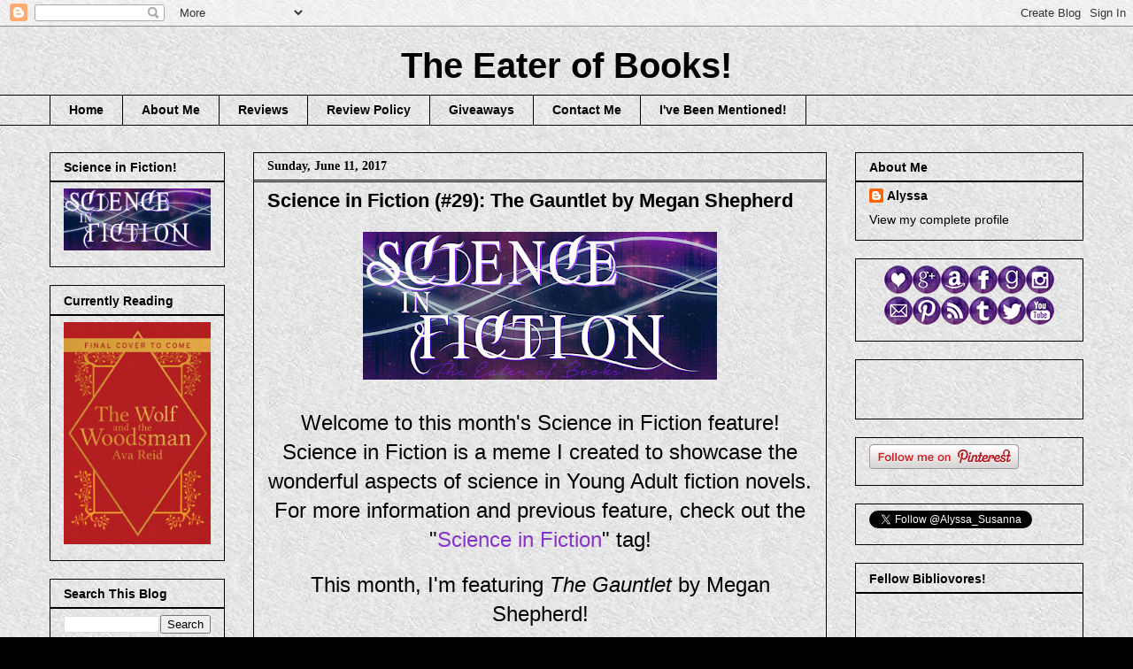

--- FILE ---
content_type: text/html; charset=UTF-8
request_url: https://eaterofbooks.blogspot.com/2017/06/science-in-fiction-29-gauntlet-by-megan.html
body_size: 28340
content:
<!DOCTYPE html>
<html class='v2' dir='ltr' lang='en'>
<head>
<link href='https://www.blogger.com/static/v1/widgets/335934321-css_bundle_v2.css' rel='stylesheet' type='text/css'/>
<meta content='width=1100' name='viewport'/>
<meta content='text/html; charset=UTF-8' http-equiv='Content-Type'/>
<meta content='blogger' name='generator'/>
<link href='https://eaterofbooks.blogspot.com/favicon.ico' rel='icon' type='image/x-icon'/>
<link href='http://eaterofbooks.blogspot.com/2017/06/science-in-fiction-29-gauntlet-by-megan.html' rel='canonical'/>
<link rel="alternate" type="application/atom+xml" title="The Eater of Books! - Atom" href="https://eaterofbooks.blogspot.com/feeds/posts/default" />
<link rel="alternate" type="application/rss+xml" title="The Eater of Books! - RSS" href="https://eaterofbooks.blogspot.com/feeds/posts/default?alt=rss" />
<link rel="service.post" type="application/atom+xml" title="The Eater of Books! - Atom" href="https://www.blogger.com/feeds/3634501776293792112/posts/default" />

<link rel="alternate" type="application/atom+xml" title="The Eater of Books! - Atom" href="https://eaterofbooks.blogspot.com/feeds/4471446756814225215/comments/default" />
<!--Can't find substitution for tag [blog.ieCssRetrofitLinks]-->
<link href='https://blogger.googleusercontent.com/img/b/R29vZ2xl/AVvXsEgZ5-bk0IdwtYiwDoe-_yUKhABKE1AukWLjFitduGZeWHnvrm1Iwkf-uoI5fJ2qb_ExRx3fOwkavOtLV3GXlaFh_lsIJUFt1MXiN_IgG_hy1EUQpt1n-07SiZ674y32M9VYEMiI57RT7G8/s400/Meme.png' rel='image_src'/>
<meta content='http://eaterofbooks.blogspot.com/2017/06/science-in-fiction-29-gauntlet-by-megan.html' property='og:url'/>
<meta content='Science in Fiction (#29): The Gauntlet by Megan Shepherd' property='og:title'/>
<meta content='     Welcome to this month&#39;s Science in Fiction feature! Science in Fiction is a meme I created to showcase the wonderful aspects of science...' property='og:description'/>
<meta content='https://blogger.googleusercontent.com/img/b/R29vZ2xl/AVvXsEgZ5-bk0IdwtYiwDoe-_yUKhABKE1AukWLjFitduGZeWHnvrm1Iwkf-uoI5fJ2qb_ExRx3fOwkavOtLV3GXlaFh_lsIJUFt1MXiN_IgG_hy1EUQpt1n-07SiZ674y32M9VYEMiI57RT7G8/w1200-h630-p-k-no-nu/Meme.png' property='og:image'/>
<title>The Eater of Books!: Science in Fiction (#29): The Gauntlet by Megan Shepherd</title>
<style id='page-skin-1' type='text/css'><!--
/*
-----------------------------------------------
Blogger Template Style
Name:     Awesome Inc.
Designer: Tina Chen
URL:      tinachen.org
----------------------------------------------- */
/* Content
----------------------------------------------- */
body {
font: normal normal 13px Arial, Tahoma, Helvetica, FreeSans, sans-serif;
color: #000000;
background: #000000 url(//3.bp.blogspot.com/-VDH1OJKg0K0/VYwEXXL__AI/AAAAAAAAFw8/BvTBoq8VwYU/s0/repeating_light_gray_texture.jpg) repeat scroll top left;
}
html body .content-outer {
min-width: 0;
max-width: 100%;
width: 100%;
}
a:link {
text-decoration: none;
color: #8735c9;
}
a:visited {
text-decoration: none;
color: #8735c9;
}
a:hover {
text-decoration: underline;
color: #8735c9;
}
.body-fauxcolumn-outer .cap-top {
position: absolute;
z-index: 1;
height: 276px;
width: 100%;
background: transparent none repeat-x scroll top left;
_background-image: none;
}
/* Columns
----------------------------------------------- */
.content-inner {
padding: 0;
}
.header-inner .section {
margin: 0 16px;
}
.tabs-inner .section {
margin: 0 16px;
}
.main-inner {
padding-top: 30px;
}
.main-inner .column-center-inner,
.main-inner .column-left-inner,
.main-inner .column-right-inner {
padding: 0 5px;
}
*+html body .main-inner .column-center-inner {
margin-top: -30px;
}
#layout .main-inner .column-center-inner {
margin-top: 0;
}
/* Header
----------------------------------------------- */
.header-outer {
margin: 0 0 0 0;
background: transparent none repeat scroll 0 0;
}
.Header h1 {
font: normal bold 40px Arial, Tahoma, Helvetica, FreeSans, sans-serif;
color: #000000;
text-shadow: 0 0 -1px #000000;
}
.Header h1 a {
color: #000000;
}
.Header .description {
font: normal bold 14px Arial, Tahoma, Helvetica, FreeSans, sans-serif;
color: #000000;
}
.header-inner .Header .titlewrapper,
.header-inner .Header .descriptionwrapper {
padding-left: 0;
padding-right: 0;
margin-bottom: 0;
}
.header-inner .Header .titlewrapper {
padding-top: 22px;
}
/* Tabs
----------------------------------------------- */
.tabs-outer {
overflow: hidden;
position: relative;
background: transparent none repeat scroll 0 0;
}
#layout .tabs-outer {
overflow: visible;
}
.tabs-cap-top, .tabs-cap-bottom {
position: absolute;
width: 100%;
border-top: 1px solid #000000;
}
.tabs-cap-bottom {
bottom: 0;
}
.tabs-inner .widget li a {
display: inline-block;
margin: 0;
padding: .6em 1.5em;
font: normal bold 14px Arial, Tahoma, Helvetica, FreeSans, sans-serif;
color: #000000;
border-top: 1px solid #000000;
border-bottom: 1px solid #000000;
border-left: 1px solid #000000;
height: 16px;
line-height: 16px;
}
.tabs-inner .widget li:last-child a {
border-right: 1px solid #000000;
}
.tabs-inner .widget li.selected a, .tabs-inner .widget li a:hover {
background: transparent none repeat-x scroll 0 -100px;
color: #000000;
}
/* Headings
----------------------------------------------- */
h2 {
font: normal bold 14px Arial, Tahoma, Helvetica, FreeSans, sans-serif;
color: #000000;
}
/* Widgets
----------------------------------------------- */
.main-inner .section {
margin: 0 27px;
padding: 0;
}
.main-inner .column-left-outer,
.main-inner .column-right-outer {
margin-top: 0;
}
#layout .main-inner .column-left-outer,
#layout .main-inner .column-right-outer {
margin-top: 0;
}
.main-inner .column-left-inner,
.main-inner .column-right-inner {
background: transparent none repeat 0 0;
-moz-box-shadow: 0 0 0 rgba(0, 0, 0, .2);
-webkit-box-shadow: 0 0 0 rgba(0, 0, 0, .2);
-goog-ms-box-shadow: 0 0 0 rgba(0, 0, 0, .2);
box-shadow: 0 0 0 rgba(0, 0, 0, .2);
-moz-border-radius: 0;
-webkit-border-radius: 0;
-goog-ms-border-radius: 0;
border-radius: 0;
}
#layout .main-inner .column-left-inner,
#layout .main-inner .column-right-inner {
margin-top: 0;
}
.sidebar .widget {
font: normal normal 14px Arial, Tahoma, Helvetica, FreeSans, sans-serif;
color: #000000;
}
.sidebar .widget a:link {
color: #000000;
}
.sidebar .widget a:visited {
color: #000000;
}
.sidebar .widget a:hover {
color: #000000;
}
.sidebar .widget h2 {
text-shadow: 0 0 -1px #000000;
}
.main-inner .widget {
background-color: transparent;
border: 1px solid #000000;
padding: 0 15px 15px;
margin: 20px -16px;
-moz-box-shadow: 0 0 0 rgba(0, 0, 0, .2);
-webkit-box-shadow: 0 0 0 rgba(0, 0, 0, .2);
-goog-ms-box-shadow: 0 0 0 rgba(0, 0, 0, .2);
box-shadow: 0 0 0 rgba(0, 0, 0, .2);
-moz-border-radius: 0;
-webkit-border-radius: 0;
-goog-ms-border-radius: 0;
border-radius: 0;
}
.main-inner .widget h2 {
margin: 0 -15px;
padding: .6em 15px .5em;
border-bottom: 1px solid #000000;
}
.footer-inner .widget h2 {
padding: 0 0 .4em;
border-bottom: 1px solid #000000;
}
.main-inner .widget h2 + div, .footer-inner .widget h2 + div {
border-top: 1px solid #000000;
padding-top: 8px;
}
.main-inner .widget .widget-content {
margin: 0 -15px;
padding: 7px 15px 0;
}
.main-inner .widget ul, .main-inner .widget #ArchiveList ul.flat {
margin: -8px -15px 0;
padding: 0;
list-style: none;
}
.main-inner .widget #ArchiveList {
margin: -8px 0 0;
}
.main-inner .widget ul li, .main-inner .widget #ArchiveList ul.flat li {
padding: .5em 15px;
text-indent: 0;
color: #000000;
border-top: 1px solid #000000;
border-bottom: 1px solid #000000;
}
.main-inner .widget #ArchiveList ul li {
padding-top: .25em;
padding-bottom: .25em;
}
.main-inner .widget ul li:first-child, .main-inner .widget #ArchiveList ul.flat li:first-child {
border-top: none;
}
.main-inner .widget ul li:last-child, .main-inner .widget #ArchiveList ul.flat li:last-child {
border-bottom: none;
}
.post-body {
position: relative;
}
.main-inner .widget .post-body ul {
padding: 0 2.5em;
margin: .5em 0;
list-style: disc;
}
.main-inner .widget .post-body ul li {
padding: 0.25em 0;
margin-bottom: .25em;
color: #000000;
border: none;
}
.footer-inner .widget ul {
padding: 0;
list-style: none;
}
.widget .zippy {
color: #000000;
}
/* Posts
----------------------------------------------- */
body .main-inner .Blog {
padding: 0;
margin-bottom: 1em;
background-color: transparent;
border: none;
-moz-box-shadow: 0 0 0 rgba(0, 0, 0, 0);
-webkit-box-shadow: 0 0 0 rgba(0, 0, 0, 0);
-goog-ms-box-shadow: 0 0 0 rgba(0, 0, 0, 0);
box-shadow: 0 0 0 rgba(0, 0, 0, 0);
}
.main-inner .section:last-child .Blog:last-child {
padding: 0;
margin-bottom: 1em;
}
.main-inner .widget h2.date-header {
margin: 0 -15px 1px;
padding: 0 0 0 0;
font: normal bold 14px 'Times New Roman', Times, FreeSerif, serif;
color: #000000;
background: transparent none no-repeat scroll top left;
border-top: 0 solid #000000;
border-bottom: 1px solid #000000;
-moz-border-radius-topleft: 0;
-moz-border-radius-topright: 0;
-webkit-border-top-left-radius: 0;
-webkit-border-top-right-radius: 0;
border-top-left-radius: 0;
border-top-right-radius: 0;
position: static;
bottom: 100%;
right: 15px;
text-shadow: 0 0 -1px #000000;
}
.main-inner .widget h2.date-header span {
font: normal bold 14px 'Times New Roman', Times, FreeSerif, serif;
display: block;
padding: .5em 15px;
border-left: 0 solid #000000;
border-right: 0 solid #000000;
}
.date-outer {
position: relative;
margin: 30px 0 20px;
padding: 0 15px;
background-color: transparent;
border: 1px solid #000000;
-moz-box-shadow: 0 0 0 rgba(0, 0, 0, .2);
-webkit-box-shadow: 0 0 0 rgba(0, 0, 0, .2);
-goog-ms-box-shadow: 0 0 0 rgba(0, 0, 0, .2);
box-shadow: 0 0 0 rgba(0, 0, 0, .2);
-moz-border-radius: 0;
-webkit-border-radius: 0;
-goog-ms-border-radius: 0;
border-radius: 0;
}
.date-outer:first-child {
margin-top: 0;
}
.date-outer:last-child {
margin-bottom: 20px;
-moz-border-radius-bottomleft: 0;
-moz-border-radius-bottomright: 0;
-webkit-border-bottom-left-radius: 0;
-webkit-border-bottom-right-radius: 0;
-goog-ms-border-bottom-left-radius: 0;
-goog-ms-border-bottom-right-radius: 0;
border-bottom-left-radius: 0;
border-bottom-right-radius: 0;
}
.date-posts {
margin: 0 -15px;
padding: 0 15px;
clear: both;
}
.post-outer, .inline-ad {
border-top: 1px solid #000000;
margin: 0 -15px;
padding: 15px 15px;
}
.post-outer {
padding-bottom: 10px;
}
.post-outer:first-child {
padding-top: 0;
border-top: none;
}
.post-outer:last-child, .inline-ad:last-child {
border-bottom: none;
}
.post-body {
position: relative;
}
.post-body img {
padding: 8px;
background: transparent;
border: 1px solid transparent;
-moz-box-shadow: 0 0 0 rgba(0, 0, 0, .2);
-webkit-box-shadow: 0 0 0 rgba(0, 0, 0, .2);
box-shadow: 0 0 0 rgba(0, 0, 0, .2);
-moz-border-radius: 0;
-webkit-border-radius: 0;
border-radius: 0;
}
h3.post-title, h4 {
font: normal bold 22px Arial, Tahoma, Helvetica, FreeSans, sans-serif;
color: #000000;
}
h3.post-title a {
font: normal bold 22px Arial, Tahoma, Helvetica, FreeSans, sans-serif;
color: #000000;
}
h3.post-title a:hover {
color: #8735c9;
text-decoration: underline;
}
.post-header {
margin: 0 0 1em;
}
.post-body {
line-height: 1.4;
}
.post-outer h2 {
color: #000000;
}
.post-footer {
margin: 1.5em 0 0;
}
#blog-pager {
padding: 15px;
font-size: 120%;
background-color: transparent;
border: 1px solid #000000;
-moz-box-shadow: 0 0 0 rgba(0, 0, 0, .2);
-webkit-box-shadow: 0 0 0 rgba(0, 0, 0, .2);
-goog-ms-box-shadow: 0 0 0 rgba(0, 0, 0, .2);
box-shadow: 0 0 0 rgba(0, 0, 0, .2);
-moz-border-radius: 0;
-webkit-border-radius: 0;
-goog-ms-border-radius: 0;
border-radius: 0;
-moz-border-radius-topleft: 0;
-moz-border-radius-topright: 0;
-webkit-border-top-left-radius: 0;
-webkit-border-top-right-radius: 0;
-goog-ms-border-top-left-radius: 0;
-goog-ms-border-top-right-radius: 0;
border-top-left-radius: 0;
border-top-right-radius-topright: 0;
margin-top: 1em;
}
.blog-feeds, .post-feeds {
margin: 1em 0;
text-align: center;
color: #000000;
}
.blog-feeds a, .post-feeds a {
color: #000000;
}
.blog-feeds a:visited, .post-feeds a:visited {
color: #000000;
}
.blog-feeds a:hover, .post-feeds a:hover {
color: #000000;
}
.post-outer .comments {
margin-top: 2em;
}
/* Comments
----------------------------------------------- */
.comments .comments-content .icon.blog-author {
background-repeat: no-repeat;
background-image: url([data-uri]);
}
.comments .comments-content .loadmore a {
border-top: 1px solid #000000;
border-bottom: 1px solid #000000;
}
.comments .continue {
border-top: 2px solid #000000;
}
/* Footer
----------------------------------------------- */
.footer-outer {
margin: -0 0 -1px;
padding: 0 0 0;
color: #000000;
overflow: hidden;
}
.footer-fauxborder-left {
border-top: 1px solid #000000;
background: transparent none repeat scroll 0 0;
-moz-box-shadow: 0 0 0 rgba(0, 0, 0, .2);
-webkit-box-shadow: 0 0 0 rgba(0, 0, 0, .2);
-goog-ms-box-shadow: 0 0 0 rgba(0, 0, 0, .2);
box-shadow: 0 0 0 rgba(0, 0, 0, .2);
margin: 0 -0;
}
/* Mobile
----------------------------------------------- */
body.mobile {
background-size: auto;
}
.mobile .body-fauxcolumn-outer {
background: transparent none repeat scroll top left;
}
*+html body.mobile .main-inner .column-center-inner {
margin-top: 0;
}
.mobile .main-inner .widget {
padding: 0 0 15px;
}
.mobile .main-inner .widget h2 + div,
.mobile .footer-inner .widget h2 + div {
border-top: none;
padding-top: 0;
}
.mobile .footer-inner .widget h2 {
padding: 0.5em 0;
border-bottom: none;
}
.mobile .main-inner .widget .widget-content {
margin: 0;
padding: 7px 0 0;
}
.mobile .main-inner .widget ul,
.mobile .main-inner .widget #ArchiveList ul.flat {
margin: 0 -15px 0;
}
.mobile .main-inner .widget h2.date-header {
right: 0;
}
.mobile .date-header span {
padding: 0.4em 0;
}
.mobile .date-outer:first-child {
margin-bottom: 0;
border: 1px solid #000000;
-moz-border-radius-topleft: 0;
-moz-border-radius-topright: 0;
-webkit-border-top-left-radius: 0;
-webkit-border-top-right-radius: 0;
-goog-ms-border-top-left-radius: 0;
-goog-ms-border-top-right-radius: 0;
border-top-left-radius: 0;
border-top-right-radius: 0;
}
.mobile .date-outer {
border-color: #000000;
border-width: 0 1px 1px;
}
.mobile .date-outer:last-child {
margin-bottom: 0;
}
.mobile .main-inner {
padding: 0;
}
.mobile .header-inner .section {
margin: 0;
}
.mobile .post-outer, .mobile .inline-ad {
padding: 5px 0;
}
.mobile .tabs-inner .section {
margin: 0 10px;
}
.mobile .main-inner .widget h2 {
margin: 0;
padding: 0;
}
.mobile .main-inner .widget h2.date-header span {
padding: 0;
}
.mobile .main-inner .widget .widget-content {
margin: 0;
padding: 7px 0 0;
}
.mobile #blog-pager {
border: 1px solid transparent;
background: transparent none repeat scroll 0 0;
}
.mobile .main-inner .column-left-inner,
.mobile .main-inner .column-right-inner {
background: transparent none repeat 0 0;
-moz-box-shadow: none;
-webkit-box-shadow: none;
-goog-ms-box-shadow: none;
box-shadow: none;
}
.mobile .date-posts {
margin: 0;
padding: 0;
}
.mobile .footer-fauxborder-left {
margin: 0;
border-top: inherit;
}
.mobile .main-inner .section:last-child .Blog:last-child {
margin-bottom: 0;
}
.mobile-index-contents {
color: #000000;
}
.mobile .mobile-link-button {
background: #8735c9 none repeat scroll 0 0;
}
.mobile-link-button a:link, .mobile-link-button a:visited {
color: #ffffff;
}
.mobile .tabs-inner .PageList .widget-content {
background: transparent;
border-top: 1px solid;
border-color: #000000;
color: #000000;
}
.mobile .tabs-inner .PageList .widget-content .pagelist-arrow {
border-left: 1px solid #000000;
}
#header-inner img {margin: 0 auto !important;} #header-inner {text-align:center !important;}
--></style>
<style id='template-skin-1' type='text/css'><!--
body {
min-width: 1200px;
}
.content-outer, .content-fauxcolumn-outer, .region-inner {
min-width: 1200px;
max-width: 1200px;
_width: 1200px;
}
.main-inner .columns {
padding-left: 230px;
padding-right: 290px;
}
.main-inner .fauxcolumn-center-outer {
left: 230px;
right: 290px;
/* IE6 does not respect left and right together */
_width: expression(this.parentNode.offsetWidth -
parseInt("230px") -
parseInt("290px") + 'px');
}
.main-inner .fauxcolumn-left-outer {
width: 230px;
}
.main-inner .fauxcolumn-right-outer {
width: 290px;
}
.main-inner .column-left-outer {
width: 230px;
right: 100%;
margin-left: -230px;
}
.main-inner .column-right-outer {
width: 290px;
margin-right: -290px;
}
#layout {
min-width: 0;
}
#layout .content-outer {
min-width: 0;
width: 800px;
}
#layout .region-inner {
min-width: 0;
width: auto;
}
body#layout div.add_widget {
padding: 8px;
}
body#layout div.add_widget a {
margin-left: 32px;
}
--></style>
<style>
    body {background-image:url(\/\/3.bp.blogspot.com\/-VDH1OJKg0K0\/VYwEXXL__AI\/AAAAAAAAFw8\/BvTBoq8VwYU\/s0\/repeating_light_gray_texture.jpg);}
    
@media (max-width: 200px) { body {background-image:url(\/\/3.bp.blogspot.com\/-VDH1OJKg0K0\/VYwEXXL__AI\/AAAAAAAAFw8\/BvTBoq8VwYU\/w200\/repeating_light_gray_texture.jpg);}}
@media (max-width: 400px) and (min-width: 201px) { body {background-image:url(\/\/3.bp.blogspot.com\/-VDH1OJKg0K0\/VYwEXXL__AI\/AAAAAAAAFw8\/BvTBoq8VwYU\/w400\/repeating_light_gray_texture.jpg);}}
@media (max-width: 800px) and (min-width: 401px) { body {background-image:url(\/\/3.bp.blogspot.com\/-VDH1OJKg0K0\/VYwEXXL__AI\/AAAAAAAAFw8\/BvTBoq8VwYU\/w800\/repeating_light_gray_texture.jpg);}}
@media (max-width: 1200px) and (min-width: 801px) { body {background-image:url(\/\/3.bp.blogspot.com\/-VDH1OJKg0K0\/VYwEXXL__AI\/AAAAAAAAFw8\/BvTBoq8VwYU\/w1200\/repeating_light_gray_texture.jpg);}}
/* Last tag covers anything over one higher than the previous max-size cap. */
@media (min-width: 1201px) { body {background-image:url(\/\/3.bp.blogspot.com\/-VDH1OJKg0K0\/VYwEXXL__AI\/AAAAAAAAFw8\/BvTBoq8VwYU\/w1600\/repeating_light_gray_texture.jpg);}}
  </style>
<link href='https://www.blogger.com/dyn-css/authorization.css?targetBlogID=3634501776293792112&amp;zx=e59dcc40-cdbb-45d8-a11b-996b5c4ecfaa' media='none' onload='if(media!=&#39;all&#39;)media=&#39;all&#39;' rel='stylesheet'/><noscript><link href='https://www.blogger.com/dyn-css/authorization.css?targetBlogID=3634501776293792112&amp;zx=e59dcc40-cdbb-45d8-a11b-996b5c4ecfaa' rel='stylesheet'/></noscript>
<meta name='google-adsense-platform-account' content='ca-host-pub-1556223355139109'/>
<meta name='google-adsense-platform-domain' content='blogspot.com'/>

</head>
<body class='loading variant-dark'>
<div class='navbar section' id='navbar' name='Navbar'><div class='widget Navbar' data-version='1' id='Navbar1'><script type="text/javascript">
    function setAttributeOnload(object, attribute, val) {
      if(window.addEventListener) {
        window.addEventListener('load',
          function(){ object[attribute] = val; }, false);
      } else {
        window.attachEvent('onload', function(){ object[attribute] = val; });
      }
    }
  </script>
<div id="navbar-iframe-container"></div>
<script type="text/javascript" src="https://apis.google.com/js/platform.js"></script>
<script type="text/javascript">
      gapi.load("gapi.iframes:gapi.iframes.style.bubble", function() {
        if (gapi.iframes && gapi.iframes.getContext) {
          gapi.iframes.getContext().openChild({
              url: 'https://www.blogger.com/navbar/3634501776293792112?po\x3d4471446756814225215\x26origin\x3dhttps://eaterofbooks.blogspot.com',
              where: document.getElementById("navbar-iframe-container"),
              id: "navbar-iframe"
          });
        }
      });
    </script><script type="text/javascript">
(function() {
var script = document.createElement('script');
script.type = 'text/javascript';
script.src = '//pagead2.googlesyndication.com/pagead/js/google_top_exp.js';
var head = document.getElementsByTagName('head')[0];
if (head) {
head.appendChild(script);
}})();
</script>
</div></div>
<div class='body-fauxcolumns'>
<div class='fauxcolumn-outer body-fauxcolumn-outer'>
<div class='cap-top'>
<div class='cap-left'></div>
<div class='cap-right'></div>
</div>
<div class='fauxborder-left'>
<div class='fauxborder-right'></div>
<div class='fauxcolumn-inner'>
</div>
</div>
<div class='cap-bottom'>
<div class='cap-left'></div>
<div class='cap-right'></div>
</div>
</div>
</div>
<div class='content'>
<div class='content-fauxcolumns'>
<div class='fauxcolumn-outer content-fauxcolumn-outer'>
<div class='cap-top'>
<div class='cap-left'></div>
<div class='cap-right'></div>
</div>
<div class='fauxborder-left'>
<div class='fauxborder-right'></div>
<div class='fauxcolumn-inner'>
</div>
</div>
<div class='cap-bottom'>
<div class='cap-left'></div>
<div class='cap-right'></div>
</div>
</div>
</div>
<div class='content-outer'>
<div class='content-cap-top cap-top'>
<div class='cap-left'></div>
<div class='cap-right'></div>
</div>
<div class='fauxborder-left content-fauxborder-left'>
<div class='fauxborder-right content-fauxborder-right'></div>
<div class='content-inner'>
<header>
<div class='header-outer'>
<div class='header-cap-top cap-top'>
<div class='cap-left'></div>
<div class='cap-right'></div>
</div>
<div class='fauxborder-left header-fauxborder-left'>
<div class='fauxborder-right header-fauxborder-right'></div>
<div class='region-inner header-inner'>
<div class='header section' id='header' name='Header'><div class='widget Header' data-version='1' id='Header1'>
<div id='header-inner'>
<div class='titlewrapper'>
<h1 class='title'>
<a href='https://eaterofbooks.blogspot.com/'>
The Eater of Books!
</a>
</h1>
</div>
<div class='descriptionwrapper'>
<p class='description'><span>
</span></p>
</div>
</div>
</div></div>
</div>
</div>
<div class='header-cap-bottom cap-bottom'>
<div class='cap-left'></div>
<div class='cap-right'></div>
</div>
</div>
</header>
<div class='tabs-outer'>
<div class='tabs-cap-top cap-top'>
<div class='cap-left'></div>
<div class='cap-right'></div>
</div>
<div class='fauxborder-left tabs-fauxborder-left'>
<div class='fauxborder-right tabs-fauxborder-right'></div>
<div class='region-inner tabs-inner'>
<div class='tabs section' id='crosscol' name='Cross-Column'><div class='widget PageList' data-version='1' id='PageList1'>
<h2>Pages</h2>
<div class='widget-content'>
<ul>
<li>
<a href='https://eaterofbooks.blogspot.com/'>Home</a>
</li>
<li>
<a href='https://eaterofbooks.blogspot.com/p/about-me.html'>About Me</a>
</li>
<li>
<a href='https://eaterofbooks.blogspot.com/p/reviews.html'>Reviews</a>
</li>
<li>
<a href='https://eaterofbooks.blogspot.com/p/review-policy.html'>Review Policy</a>
</li>
<li>
<a href='https://eaterofbooks.blogspot.com/p/giveaways.html'>Giveaways</a>
</li>
<li>
<a href='https://eaterofbooks.blogspot.com/p/contact-me.html'>Contact Me</a>
</li>
<li>
<a href='https://eaterofbooks.blogspot.com/p/books-to-trade.html'>I've Been Mentioned!</a>
</li>
</ul>
<div class='clear'></div>
</div>
</div></div>
<div class='tabs no-items section' id='crosscol-overflow' name='Cross-Column 2'></div>
</div>
</div>
<div class='tabs-cap-bottom cap-bottom'>
<div class='cap-left'></div>
<div class='cap-right'></div>
</div>
</div>
<div class='main-outer'>
<div class='main-cap-top cap-top'>
<div class='cap-left'></div>
<div class='cap-right'></div>
</div>
<div class='fauxborder-left main-fauxborder-left'>
<div class='fauxborder-right main-fauxborder-right'></div>
<div class='region-inner main-inner'>
<div class='columns fauxcolumns'>
<div class='fauxcolumn-outer fauxcolumn-center-outer'>
<div class='cap-top'>
<div class='cap-left'></div>
<div class='cap-right'></div>
</div>
<div class='fauxborder-left'>
<div class='fauxborder-right'></div>
<div class='fauxcolumn-inner'>
</div>
</div>
<div class='cap-bottom'>
<div class='cap-left'></div>
<div class='cap-right'></div>
</div>
</div>
<div class='fauxcolumn-outer fauxcolumn-left-outer'>
<div class='cap-top'>
<div class='cap-left'></div>
<div class='cap-right'></div>
</div>
<div class='fauxborder-left'>
<div class='fauxborder-right'></div>
<div class='fauxcolumn-inner'>
</div>
</div>
<div class='cap-bottom'>
<div class='cap-left'></div>
<div class='cap-right'></div>
</div>
</div>
<div class='fauxcolumn-outer fauxcolumn-right-outer'>
<div class='cap-top'>
<div class='cap-left'></div>
<div class='cap-right'></div>
</div>
<div class='fauxborder-left'>
<div class='fauxborder-right'></div>
<div class='fauxcolumn-inner'>
</div>
</div>
<div class='cap-bottom'>
<div class='cap-left'></div>
<div class='cap-right'></div>
</div>
</div>
<!-- corrects IE6 width calculation -->
<div class='columns-inner'>
<div class='column-center-outer'>
<div class='column-center-inner'>
<div class='main section' id='main' name='Main'><div class='widget Blog' data-version='1' id='Blog1'>
<div class='blog-posts hfeed'>

          <div class="date-outer">
        
<h2 class='date-header'><span>Sunday, June 11, 2017</span></h2>

          <div class="date-posts">
        
<div class='post-outer'>
<div class='post hentry uncustomized-post-template' itemprop='blogPost' itemscope='itemscope' itemtype='http://schema.org/BlogPosting'>
<meta content='https://blogger.googleusercontent.com/img/b/R29vZ2xl/AVvXsEgZ5-bk0IdwtYiwDoe-_yUKhABKE1AukWLjFitduGZeWHnvrm1Iwkf-uoI5fJ2qb_ExRx3fOwkavOtLV3GXlaFh_lsIJUFt1MXiN_IgG_hy1EUQpt1n-07SiZ674y32M9VYEMiI57RT7G8/s400/Meme.png' itemprop='image_url'/>
<meta content='3634501776293792112' itemprop='blogId'/>
<meta content='4471446756814225215' itemprop='postId'/>
<a name='4471446756814225215'></a>
<h3 class='post-title entry-title' itemprop='name'>
Science in Fiction (#29): The Gauntlet by Megan Shepherd
</h3>
<div class='post-header'>
<div class='post-header-line-1'></div>
</div>
<div class='post-body entry-content' id='post-body-4471446756814225215' itemprop='description articleBody'>
<div class="separator" style="clear: both; text-align: center;">
<a href="http://eaterofbooks.blogspot.com/2015/01/science-in-fiction-introduction.html" target="_blank"><img border="0" data-original-height="671" data-original-width="1600" height="167" src="https://blogger.googleusercontent.com/img/b/R29vZ2xl/AVvXsEgZ5-bk0IdwtYiwDoe-_yUKhABKE1AukWLjFitduGZeWHnvrm1Iwkf-uoI5fJ2qb_ExRx3fOwkavOtLV3GXlaFh_lsIJUFt1MXiN_IgG_hy1EUQpt1n-07SiZ674y32M9VYEMiI57RT7G8/s400/Meme.png" width="400" /></a></div>
<div class="separator" style="clear: both; text-align: center;">
<br /></div>
<div class="separator" style="clear: both; text-align: center;">
<span style="font-size: x-large;">Welcome to this month's Science in Fiction feature! Science in Fiction is a meme I created to showcase the wonderful aspects of science in Young Adult fiction novels. For more information and previous feature, check out the "<a href="http://eaterofbooks.blogspot.com/search/label/Science%20in%20Fiction" target="_blank">Science in Fiction</a>" tag!</span></div>
<div class="separator" style="clear: both; text-align: center;">
<br /></div>
<div class="separator" style="clear: both; text-align: center;">
<span style="font-size: x-large;">This month, I'm featuring <i>The Gauntlet </i>by Megan Shepherd!</span></div>
<div style="text-align: center;">
<br /></div>
<div class="separator" style="clear: both; text-align: center;">
<a href="https://blogger.googleusercontent.com/img/b/R29vZ2xl/AVvXsEg8VZf2I5RyUBAqmDHwmPsjfi0YYMp-YfDFUqRMQ8th8pT_srbBQc8-JhtEApqCcoYkyOWF5I748EANDAngz8lHCsL4B1ehv5DxALO1TKyqORVYYJKgLVpipyydqJaVLyUw8-aqTRjFlsI/s1600/Gauntlet.jpg" imageanchor="1" style="margin-left: 1em; margin-right: 1em;"><img border="0" data-original-height="469" data-original-width="318" height="320" src="https://blogger.googleusercontent.com/img/b/R29vZ2xl/AVvXsEg8VZf2I5RyUBAqmDHwmPsjfi0YYMp-YfDFUqRMQ8th8pT_srbBQc8-JhtEApqCcoYkyOWF5I748EANDAngz8lHCsL4B1ehv5DxALO1TKyqORVYYJKgLVpipyydqJaVLyUw8-aqTRjFlsI/s320/Gauntlet.jpg" width="216" /></a></div>
<div class="separator" style="clear: both; text-align: center;">
<br /></div>
<div style="text-align: center;">
<a href="http://eaterofbooks.blogspot.com/2015/05/review-cage-by-megan-shepherd.html" target="_blank"><i>The Cage</i> review</a> | <a href="http://eaterofbooks.blogspot.com/2016/04/review-hunt-by-megan-shepherd.html" target="_blank"><i>The Hunt</i> review</a> | <a href="http://eaterofbooks.blogspot.com/2017/05/review-gauntlet-by-megan-shepherd.html" target="_blank"><i>The Gauntlet</i> review</a></div>
<div style="text-align: center;">
<br /></div>
<div style="text-align: center;">
<span style="font-size: large;"><i>The Gauntlet</i>&nbsp;is the third and final book of Megan Shepherd's second YA trilogy. In this series, teens are taken from Earth, a planet that may not even exist anymore. Humans may have destroyed their planet and no life may still exist. Cora and her friends don't know, because they've been taken to an alien planet with no knowledge of what happened to Earth.</span></div>
<div style="text-align: center;">
<span style="font-size: large;"><br /></span></div>
<div style="text-align: center;">
<span style="font-size: large;">I'm going to tangentially relate my topic to <i>The Gauntlet</i>. Life on earth in <i>The Gauntlet</i>&nbsp;could be destroyed, because of pollution, greenhouse gases, lack of clean water - who knows. Just like life on our Earth could be destroyed fort the same reason.</span></div>
<div style="text-align: center;">
<span style="font-size: large;"><br /></span></div>
<div style="text-align: center;">
<span style="font-size: large;">If it wasn't obvious, today I'm going to talk about the Paris Agreement.</span></div>
<div style="text-align: center;">
<span style="font-size: large;"><br /></span></div>
<div style="text-align: center;">
<span style="font-size: large;">The Paris Agreement was adopted at the 21st Conference of the Parties of the UNFCCC in Paris. 195 UNFCCC members signed the Agreement. The countries that have not adopted the Agreement are Syria and Nicaragua. As of June 1st, 2017, that is.&nbsp;</span></div>
<div style="text-align: center;">
<br /></div>
<div style="text-align: center;">
<b><u><span style="font-size: large;">What is the Paris Agreement?</span></u></b></div>
<div style="text-align: center;">
<br /></div>
<div style="text-align: center;">
<span style="font-size: large;">The Paris agreement deals with the increase in the global average temperature, the impacts of climate change, and the financing of lowering greenhouse gas emissions. There are several important points of the Agreement, the most important being the following:</span></div>
<div style="text-align: center;">
<span style="font-size: large;"><br /></span></div>
<div style="text-align: center;">
<i><span style="font-size: large;">"Holding the increase in the global average temperature to well below 2&#8239;&#176;C above pre-industrial levels and to pursue efforts to limit the temperature increase to 1.5&#8239;&#176;C above pre-industrial levels, recognizing that this would significantly reduce the risks and impacts of climate change"</span></i></div>
<div style="text-align: center;">
<span style="font-size: large;">(Article 2 of the Paris Agreement)</span><br />
<br />
<b><u><span style="font-size: large;">Why is the Paris Agreement necessary?</span></u></b><br />
<br />
<span style="font-size: large;"><a href="http://eaterofbooks.blogspot.com/2017/05/science-in-fiction-28-sandcastle-empire.html" target="_blank">In my last Science in Fiction post, I talked a lot about certain impacts of global climate change and global warming.</a>&nbsp;The Paris Agreement is so important if we (the world) want to work together to slow down the effects of global climate change. By signing the Agreement, we (the world) recognize that we must work together to make efforts in slowing the increase of the global temperature, and slowing the rapid effects of climate change.</span><br />
<span style="font-size: large;"><br /></span>
<span style="font-size: large;">To withdraw from the Agreement would mean that the country withdrawing doesn't care about the increasing average global temperature, rising sea levels, disappearing islands, increasing greenhouse gas emissions, increasing carbon in the atmosphere... well, we all know that the current U.S. president has a head of the EPA that doesn't even believe climate change is real.</span><br />
<span style="font-size: large;"><br /></span>
<span style="font-size: large;">Which, to put it bluntly, is utter stupidity.&nbsp;</span><br />
<span style="font-size: large;"><br />Keep in mind, the U.S. is a top emitter of carbon (with China). We <i>need</i>&nbsp;to be committed to the Paris Agreement. For us to withdraw sets a bad precedent for the rest of the world. What if China pulls out too? And India? The U.S. is responsible for a lot of human impacts on the environment (like carbon emission). We should be held responsible for this, down to the citizen level (yes, I'm implying exactly what you think I'm implying).&nbsp;</span><br />
<br />
<b><u><span style="font-size: large;">Why is President Trump/the U.S. government pulling out of the Agreement?</span></u></b><br />
<br />
<span style="font-size: large;">Great question. To me, it doesn't seem like Trump is concerned about climate. Or even the U.S. economy, a reasoning I've seen many Republicans use to justify the withdrawal. To me, it seems like the President is trying to isolate the U.S., and this is a slap in the face to the rest of the world. A "bye Felicia" moment, if you will. Withdrawing from the Paris Agreement isn't going to create jobs in the coal industry (a dying industry, mind you). It isn't going to bring back jobs (Trump claimed that the Paris Agreement would cause jobs cuts - no sweetie, it would <i>create </i>jobs). It isn't going to ensure that the U.S. comes up with "better" alternative ways to deal with global climate change (remember that Republicans don't believe in global climate change!). The Republicans don't even care about the environment, so I have no doubt that they are not going to propose <i>anything</i>&nbsp;in place of the Agreement, for the U.S. alone or for the world.&nbsp;</span><br />
<span style="font-size: large;"><br /></span>
<span style="font-size: large;">But, this is my opinion, and it's worth what you're paying for. You can check out <a href="http://www.politico.com/magazine/story/2017/06/01/why-trump-actually-pulled-out-of-paris-215218" target="_blank">this Politico article</a> that I found fascinating, Or better yet, check out <a href="http://www.foxnews.com/opinion/2017/06/01/trump-pulls-out-paris-climate-deal-and-does-something-right-and-brave.html" target="_blank">this Fox News article</a> but a&nbsp;<i>very </i>intelligent man that doesn't know how to cite facts. (Spoiler alert: the article is garbage.)</span><br />
<br />
<b><u><span style="font-size: large;">Resources:</span></u></b><br />
<br />
<span style="font-size: large;"><a href="https://unfccc.int/files/meetings/paris_nov_2015/application/pdf/paris_agreement_english_.pdf" target="_blank">The Paris Agreement</a> (provided by UNFCCC)</span><br />
<span style="font-size: large;"><a href="http://www.wri.org/faqs-about-how-paris-agreement-enters-force" target="_blank">Paris Agreement Tracker</a> (provided by the World Resources Institute)</span><br />
<span style="font-size: large;"><a href="http://www.npr.org/2017/06/01/531090243/trumps-speech-on-paris-climate-agreement-withdrawal-annotated" target="_blank">Full text and annotations of Trump's speech on the Paris Agreement withdrawal</a> (provided by NPR)</span><br />
<span style="font-size: large;"><a href="https://www.usatoday.com/story/news/politics/2017/06/02/fact-checking-trump-speech-paris-climate-agreement/102399674/" target="_blank">Fact-check on Trump's speech</a> (provided by USA Today)</span><br />
<br />
<br />
<span style="font-size: x-large;">So, fellow earthling: what are your thoughts on the latest environmental decisions that the U.S. president has been making? I welcome all thoughts, agree or disagree.</span></div>
<div style='clear: both;'></div>
</div>
<div class='post-footer'>
<div class='post-footer-line post-footer-line-1'>
<span class='post-author vcard'>
Posted by
<span class='fn' itemprop='author' itemscope='itemscope' itemtype='http://schema.org/Person'>
<meta content='https://www.blogger.com/profile/00128004483437247740' itemprop='url'/>
<a class='g-profile' href='https://www.blogger.com/profile/00128004483437247740' rel='author' title='author profile'>
<span itemprop='name'>Alyssa</span>
</a>
</span>
</span>
<span class='post-timestamp'>
at
<meta content='http://eaterofbooks.blogspot.com/2017/06/science-in-fiction-29-gauntlet-by-megan.html' itemprop='url'/>
<a class='timestamp-link' href='https://eaterofbooks.blogspot.com/2017/06/science-in-fiction-29-gauntlet-by-megan.html' rel='bookmark' title='permanent link'><abbr class='published' itemprop='datePublished' title='2017-06-11T00:00:00-04:00'>12:00&#8239;AM</abbr></a>
</span>
<span class='post-comment-link'>
</span>
<span class='post-icons'>
<span class='item-control blog-admin pid-553847330'>
<a href='https://www.blogger.com/post-edit.g?blogID=3634501776293792112&postID=4471446756814225215&from=pencil' title='Edit Post'>
<img alt='' class='icon-action' height='18' src='https://resources.blogblog.com/img/icon18_edit_allbkg.gif' width='18'/>
</a>
</span>
</span>
<div class='post-share-buttons goog-inline-block'>
<a class='goog-inline-block share-button sb-email' href='https://www.blogger.com/share-post.g?blogID=3634501776293792112&postID=4471446756814225215&target=email' target='_blank' title='Email This'><span class='share-button-link-text'>Email This</span></a><a class='goog-inline-block share-button sb-blog' href='https://www.blogger.com/share-post.g?blogID=3634501776293792112&postID=4471446756814225215&target=blog' onclick='window.open(this.href, "_blank", "height=270,width=475"); return false;' target='_blank' title='BlogThis!'><span class='share-button-link-text'>BlogThis!</span></a><a class='goog-inline-block share-button sb-twitter' href='https://www.blogger.com/share-post.g?blogID=3634501776293792112&postID=4471446756814225215&target=twitter' target='_blank' title='Share to X'><span class='share-button-link-text'>Share to X</span></a><a class='goog-inline-block share-button sb-facebook' href='https://www.blogger.com/share-post.g?blogID=3634501776293792112&postID=4471446756814225215&target=facebook' onclick='window.open(this.href, "_blank", "height=430,width=640"); return false;' target='_blank' title='Share to Facebook'><span class='share-button-link-text'>Share to Facebook</span></a><a class='goog-inline-block share-button sb-pinterest' href='https://www.blogger.com/share-post.g?blogID=3634501776293792112&postID=4471446756814225215&target=pinterest' target='_blank' title='Share to Pinterest'><span class='share-button-link-text'>Share to Pinterest</span></a>
</div>
</div>
<div class='post-footer-line post-footer-line-2'>
<span class='post-labels'>
Labels:
<a href='https://eaterofbooks.blogspot.com/search/label/Conclusion' rel='tag'>Conclusion</a>,
<a href='https://eaterofbooks.blogspot.com/search/label/Megan%20Shepherd' rel='tag'>Megan Shepherd</a>,
<a href='https://eaterofbooks.blogspot.com/search/label/Science%20Fiction' rel='tag'>Science Fiction</a>,
<a href='https://eaterofbooks.blogspot.com/search/label/Science%20in%20Fiction' rel='tag'>Science in Fiction</a>
</span>
</div>
<div class='post-footer-line post-footer-line-3'>
<span class='post-location'>
</span>
</div>
</div>
</div>
<div class='comments' id='comments'>
<a name='comments'></a>
<h4>15 comments:</h4>
<div class='comments-content'>
<script async='async' src='' type='text/javascript'></script>
<script type='text/javascript'>
    (function() {
      var items = null;
      var msgs = null;
      var config = {};

// <![CDATA[
      var cursor = null;
      if (items && items.length > 0) {
        cursor = parseInt(items[items.length - 1].timestamp) + 1;
      }

      var bodyFromEntry = function(entry) {
        var text = (entry &&
                    ((entry.content && entry.content.$t) ||
                     (entry.summary && entry.summary.$t))) ||
            '';
        if (entry && entry.gd$extendedProperty) {
          for (var k in entry.gd$extendedProperty) {
            if (entry.gd$extendedProperty[k].name == 'blogger.contentRemoved') {
              return '<span class="deleted-comment">' + text + '</span>';
            }
          }
        }
        return text;
      }

      var parse = function(data) {
        cursor = null;
        var comments = [];
        if (data && data.feed && data.feed.entry) {
          for (var i = 0, entry; entry = data.feed.entry[i]; i++) {
            var comment = {};
            // comment ID, parsed out of the original id format
            var id = /blog-(\d+).post-(\d+)/.exec(entry.id.$t);
            comment.id = id ? id[2] : null;
            comment.body = bodyFromEntry(entry);
            comment.timestamp = Date.parse(entry.published.$t) + '';
            if (entry.author && entry.author.constructor === Array) {
              var auth = entry.author[0];
              if (auth) {
                comment.author = {
                  name: (auth.name ? auth.name.$t : undefined),
                  profileUrl: (auth.uri ? auth.uri.$t : undefined),
                  avatarUrl: (auth.gd$image ? auth.gd$image.src : undefined)
                };
              }
            }
            if (entry.link) {
              if (entry.link[2]) {
                comment.link = comment.permalink = entry.link[2].href;
              }
              if (entry.link[3]) {
                var pid = /.*comments\/default\/(\d+)\?.*/.exec(entry.link[3].href);
                if (pid && pid[1]) {
                  comment.parentId = pid[1];
                }
              }
            }
            comment.deleteclass = 'item-control blog-admin';
            if (entry.gd$extendedProperty) {
              for (var k in entry.gd$extendedProperty) {
                if (entry.gd$extendedProperty[k].name == 'blogger.itemClass') {
                  comment.deleteclass += ' ' + entry.gd$extendedProperty[k].value;
                } else if (entry.gd$extendedProperty[k].name == 'blogger.displayTime') {
                  comment.displayTime = entry.gd$extendedProperty[k].value;
                }
              }
            }
            comments.push(comment);
          }
        }
        return comments;
      };

      var paginator = function(callback) {
        if (hasMore()) {
          var url = config.feed + '?alt=json&v=2&orderby=published&reverse=false&max-results=50';
          if (cursor) {
            url += '&published-min=' + new Date(cursor).toISOString();
          }
          window.bloggercomments = function(data) {
            var parsed = parse(data);
            cursor = parsed.length < 50 ? null
                : parseInt(parsed[parsed.length - 1].timestamp) + 1
            callback(parsed);
            window.bloggercomments = null;
          }
          url += '&callback=bloggercomments';
          var script = document.createElement('script');
          script.type = 'text/javascript';
          script.src = url;
          document.getElementsByTagName('head')[0].appendChild(script);
        }
      };
      var hasMore = function() {
        return !!cursor;
      };
      var getMeta = function(key, comment) {
        if ('iswriter' == key) {
          var matches = !!comment.author
              && comment.author.name == config.authorName
              && comment.author.profileUrl == config.authorUrl;
          return matches ? 'true' : '';
        } else if ('deletelink' == key) {
          return config.baseUri + '/comment/delete/'
               + config.blogId + '/' + comment.id;
        } else if ('deleteclass' == key) {
          return comment.deleteclass;
        }
        return '';
      };

      var replybox = null;
      var replyUrlParts = null;
      var replyParent = undefined;

      var onReply = function(commentId, domId) {
        if (replybox == null) {
          // lazily cache replybox, and adjust to suit this style:
          replybox = document.getElementById('comment-editor');
          if (replybox != null) {
            replybox.height = '250px';
            replybox.style.display = 'block';
            replyUrlParts = replybox.src.split('#');
          }
        }
        if (replybox && (commentId !== replyParent)) {
          replybox.src = '';
          document.getElementById(domId).insertBefore(replybox, null);
          replybox.src = replyUrlParts[0]
              + (commentId ? '&parentID=' + commentId : '')
              + '#' + replyUrlParts[1];
          replyParent = commentId;
        }
      };

      var hash = (window.location.hash || '#').substring(1);
      var startThread, targetComment;
      if (/^comment-form_/.test(hash)) {
        startThread = hash.substring('comment-form_'.length);
      } else if (/^c[0-9]+$/.test(hash)) {
        targetComment = hash.substring(1);
      }

      // Configure commenting API:
      var configJso = {
        'maxDepth': config.maxThreadDepth
      };
      var provider = {
        'id': config.postId,
        'data': items,
        'loadNext': paginator,
        'hasMore': hasMore,
        'getMeta': getMeta,
        'onReply': onReply,
        'rendered': true,
        'initComment': targetComment,
        'initReplyThread': startThread,
        'config': configJso,
        'messages': msgs
      };

      var render = function() {
        if (window.goog && window.goog.comments) {
          var holder = document.getElementById('comment-holder');
          window.goog.comments.render(holder, provider);
        }
      };

      // render now, or queue to render when library loads:
      if (window.goog && window.goog.comments) {
        render();
      } else {
        window.goog = window.goog || {};
        window.goog.comments = window.goog.comments || {};
        window.goog.comments.loadQueue = window.goog.comments.loadQueue || [];
        window.goog.comments.loadQueue.push(render);
      }
    })();
// ]]>
  </script>
<div id='comment-holder'>
<div class="comment-thread toplevel-thread"><ol id="top-ra"><li class="comment" id="c6725906128490227497"><div class="avatar-image-container"><img src="//blogger.googleusercontent.com/img/b/R29vZ2xl/AVvXsEhSWQo66CI9afSjr_A2axFRHqo9ZlcZGNVokJk3ekpphw9mjMoEHLtYDhCa8V5OuIfNyoazLsPhT6BtD872598PcX9ilcANl5CRaCCaiXq5T4yVh0cEQdPxJEJEYaAdkQ/s45-c/*" alt=""/></div><div class="comment-block"><div class="comment-header"><cite class="user"><a href="https://www.blogger.com/profile/07909417504496472472" rel="nofollow">Sophia Rose</a></cite><span class="icon user "></span><span class="datetime secondary-text"><a rel="nofollow" href="https://eaterofbooks.blogspot.com/2017/06/science-in-fiction-29-gauntlet-by-megan.html?showComment=1497167395629#c6725906128490227497">June 11, 2017 at 3:49&#8239;AM</a></span></div><p class="comment-content">My thoughts are mixed on some factors, but not on each person&#39;s responsibility to caretake our planet to the best of our ability.  I think we are all citizens of earth and it is the only planet home we&#39;ve got so we need to leave it in good shape for the current and future generations.</p><span class="comment-actions secondary-text"><a class="comment-reply" target="_self" data-comment-id="6725906128490227497">Reply</a><span class="item-control blog-admin blog-admin pid-399156949"><a target="_self" href="https://www.blogger.com/comment/delete/3634501776293792112/6725906128490227497">Delete</a></span></span></div><div class="comment-replies"><div id="c6725906128490227497-rt" class="comment-thread inline-thread hidden"><span class="thread-toggle thread-expanded"><span class="thread-arrow"></span><span class="thread-count"><a target="_self">Replies</a></span></span><ol id="c6725906128490227497-ra" class="thread-chrome thread-expanded"><div></div><div id="c6725906128490227497-continue" class="continue"><a class="comment-reply" target="_self" data-comment-id="6725906128490227497">Reply</a></div></ol></div></div><div class="comment-replybox-single" id="c6725906128490227497-ce"></div></li><li class="comment" id="c3742824109110125068"><div class="avatar-image-container"><img src="//www.blogger.com/img/blogger_logo_round_35.png" alt=""/></div><div class="comment-block"><div class="comment-header"><cite class="user"><a href="https://www.blogger.com/profile/15634965154562939799" rel="nofollow">Irma</a></cite><span class="icon user "></span><span class="datetime secondary-text"><a rel="nofollow" href="https://eaterofbooks.blogspot.com/2017/06/science-in-fiction-29-gauntlet-by-megan.html?showComment=1497171714155#c3742824109110125068">June 11, 2017 at 5:01&#8239;AM</a></span></div><p class="comment-content">It does seem like the President is trying to isolate the U.S. Wrong move I think.</p><span class="comment-actions secondary-text"><a class="comment-reply" target="_self" data-comment-id="3742824109110125068">Reply</a><span class="item-control blog-admin blog-admin pid-1526574162"><a target="_self" href="https://www.blogger.com/comment/delete/3634501776293792112/3742824109110125068">Delete</a></span></span></div><div class="comment-replies"><div id="c3742824109110125068-rt" class="comment-thread inline-thread hidden"><span class="thread-toggle thread-expanded"><span class="thread-arrow"></span><span class="thread-count"><a target="_self">Replies</a></span></span><ol id="c3742824109110125068-ra" class="thread-chrome thread-expanded"><div></div><div id="c3742824109110125068-continue" class="continue"><a class="comment-reply" target="_self" data-comment-id="3742824109110125068">Reply</a></div></ol></div></div><div class="comment-replybox-single" id="c3742824109110125068-ce"></div></li><li class="comment" id="c1637034007288985521"><div class="avatar-image-container"><img src="//www.blogger.com/img/blogger_logo_round_35.png" alt=""/></div><div class="comment-block"><div class="comment-header"><cite class="user"><a href="https://www.blogger.com/profile/11079935240201178744" rel="nofollow">Danielle H.</a></cite><span class="icon user "></span><span class="datetime secondary-text"><a rel="nofollow" href="https://eaterofbooks.blogspot.com/2017/06/science-in-fiction-29-gauntlet-by-megan.html?showComment=1497180585286#c1637034007288985521">June 11, 2017 at 7:29&#8239;AM</a></span></div><p class="comment-content">I have never liked Trump&#39;s position on the environment. Trump thinks too short term and doesn&#39;t seem to put plans out there for later generations.</p><span class="comment-actions secondary-text"><a class="comment-reply" target="_self" data-comment-id="1637034007288985521">Reply</a><span class="item-control blog-admin blog-admin pid-1155997786"><a target="_self" href="https://www.blogger.com/comment/delete/3634501776293792112/1637034007288985521">Delete</a></span></span></div><div class="comment-replies"><div id="c1637034007288985521-rt" class="comment-thread inline-thread hidden"><span class="thread-toggle thread-expanded"><span class="thread-arrow"></span><span class="thread-count"><a target="_self">Replies</a></span></span><ol id="c1637034007288985521-ra" class="thread-chrome thread-expanded"><div></div><div id="c1637034007288985521-continue" class="continue"><a class="comment-reply" target="_self" data-comment-id="1637034007288985521">Reply</a></div></ol></div></div><div class="comment-replybox-single" id="c1637034007288985521-ce"></div></li><li class="comment" id="c7855530207376707923"><div class="avatar-image-container"><img src="//www.blogger.com/img/blogger_logo_round_35.png" alt=""/></div><div class="comment-block"><div class="comment-header"><cite class="user"><a href="https://www.blogger.com/profile/09285252004008445700" rel="nofollow">Betul E.</a></cite><span class="icon user "></span><span class="datetime secondary-text"><a rel="nofollow" href="https://eaterofbooks.blogspot.com/2017/06/science-in-fiction-29-gauntlet-by-megan.html?showComment=1497184280392#c7855530207376707923">June 11, 2017 at 8:31&#8239;AM</a></span></div><p class="comment-content">The whole world supports this agreement, so it is a crazy move from the US. However I have read that many US states have or are going to sign climate agreements, but of course it would&#39;ve been better if it  was done from a national point,</p><span class="comment-actions secondary-text"><a class="comment-reply" target="_self" data-comment-id="7855530207376707923">Reply</a><span class="item-control blog-admin blog-admin pid-212021964"><a target="_self" href="https://www.blogger.com/comment/delete/3634501776293792112/7855530207376707923">Delete</a></span></span></div><div class="comment-replies"><div id="c7855530207376707923-rt" class="comment-thread inline-thread hidden"><span class="thread-toggle thread-expanded"><span class="thread-arrow"></span><span class="thread-count"><a target="_self">Replies</a></span></span><ol id="c7855530207376707923-ra" class="thread-chrome thread-expanded"><div></div><div id="c7855530207376707923-continue" class="continue"><a class="comment-reply" target="_self" data-comment-id="7855530207376707923">Reply</a></div></ol></div></div><div class="comment-replybox-single" id="c7855530207376707923-ce"></div></li><li class="comment" id="c2659543233922131926"><div class="avatar-image-container"><img src="//www.blogger.com/img/blogger_logo_round_35.png" alt=""/></div><div class="comment-block"><div class="comment-header"><cite class="user"><a href="https://www.blogger.com/profile/08648452456445846061" rel="nofollow">lea</a></cite><span class="icon user "></span><span class="datetime secondary-text"><a rel="nofollow" href="https://eaterofbooks.blogspot.com/2017/06/science-in-fiction-29-gauntlet-by-megan.html?showComment=1497191734628#c2659543233922131926">June 11, 2017 at 10:35&#8239;AM</a></span></div><p class="comment-content">Ugh, I hate politics :/</p><span class="comment-actions secondary-text"><a class="comment-reply" target="_self" data-comment-id="2659543233922131926">Reply</a><span class="item-control blog-admin blog-admin pid-582625582"><a target="_self" href="https://www.blogger.com/comment/delete/3634501776293792112/2659543233922131926">Delete</a></span></span></div><div class="comment-replies"><div id="c2659543233922131926-rt" class="comment-thread inline-thread hidden"><span class="thread-toggle thread-expanded"><span class="thread-arrow"></span><span class="thread-count"><a target="_self">Replies</a></span></span><ol id="c2659543233922131926-ra" class="thread-chrome thread-expanded"><div></div><div id="c2659543233922131926-continue" class="continue"><a class="comment-reply" target="_self" data-comment-id="2659543233922131926">Reply</a></div></ol></div></div><div class="comment-replybox-single" id="c2659543233922131926-ce"></div></li><li class="comment" id="c8976268748484442823"><div class="avatar-image-container"><img src="//2.bp.blogspot.com/-okxKTXqx3rs/V3GpIZNxRMI/AAAAAAAARI4/UMnJg9hfVwI8RbBbcwWFE3pKiEoJVuoCwCK4B/s35/zara%25252B-%25252Bgrey%25252Bblack%25252Bfedora.jpg" alt=""/></div><div class="comment-block"><div class="comment-header"><cite class="user"><a href="https://www.blogger.com/profile/04236814226651635384" rel="nofollow">ZaraAlexis</a></cite><span class="icon user "></span><span class="datetime secondary-text"><a rel="nofollow" href="https://eaterofbooks.blogspot.com/2017/06/science-in-fiction-29-gauntlet-by-megan.html?showComment=1497203828412#c8976268748484442823">June 11, 2017 at 1:57&#8239;PM</a></span></div><p class="comment-content">I&#39;m not an American, but rather a Canadian, and am a full supporter of the fight against climate change. It&#39;s unfortunate decision by President Trump to leave the Paris Agreement.</p><span class="comment-actions secondary-text"><a class="comment-reply" target="_self" data-comment-id="8976268748484442823">Reply</a><span class="item-control blog-admin blog-admin pid-1412056622"><a target="_self" href="https://www.blogger.com/comment/delete/3634501776293792112/8976268748484442823">Delete</a></span></span></div><div class="comment-replies"><div id="c8976268748484442823-rt" class="comment-thread inline-thread hidden"><span class="thread-toggle thread-expanded"><span class="thread-arrow"></span><span class="thread-count"><a target="_self">Replies</a></span></span><ol id="c8976268748484442823-ra" class="thread-chrome thread-expanded"><div></div><div id="c8976268748484442823-continue" class="continue"><a class="comment-reply" target="_self" data-comment-id="8976268748484442823">Reply</a></div></ol></div></div><div class="comment-replybox-single" id="c8976268748484442823-ce"></div></li><li class="comment" id="c3594948834214459010"><div class="avatar-image-container"><img src="//www.blogger.com/img/blogger_logo_round_35.png" alt=""/></div><div class="comment-block"><div class="comment-header"><cite class="user"><a href="https://www.blogger.com/profile/01318677601102177542" rel="nofollow">Noma A.</a></cite><span class="icon user "></span><span class="datetime secondary-text"><a rel="nofollow" href="https://eaterofbooks.blogspot.com/2017/06/science-in-fiction-29-gauntlet-by-megan.html?showComment=1497222333566#c3594948834214459010">June 11, 2017 at 7:05&#8239;PM</a></span></div><p class="comment-content">I agree with the points you made. I think global warming is important to pay attention to and I really worry about how withdrawing from the Paris Agreement will affect us long term. </p><span class="comment-actions secondary-text"><a class="comment-reply" target="_self" data-comment-id="3594948834214459010">Reply</a><span class="item-control blog-admin blog-admin pid-1790547696"><a target="_self" href="https://www.blogger.com/comment/delete/3634501776293792112/3594948834214459010">Delete</a></span></span></div><div class="comment-replies"><div id="c3594948834214459010-rt" class="comment-thread inline-thread hidden"><span class="thread-toggle thread-expanded"><span class="thread-arrow"></span><span class="thread-count"><a target="_self">Replies</a></span></span><ol id="c3594948834214459010-ra" class="thread-chrome thread-expanded"><div></div><div id="c3594948834214459010-continue" class="continue"><a class="comment-reply" target="_self" data-comment-id="3594948834214459010">Reply</a></div></ol></div></div><div class="comment-replybox-single" id="c3594948834214459010-ce"></div></li><li class="comment" id="c7047121191315229894"><div class="avatar-image-container"><img src="//blogger.googleusercontent.com/img/b/R29vZ2xl/AVvXsEi6dQS0Yf796n0cAr2HuG4KCv2MTxYyZztMOcsYzwD_xVxv6Fls0mwgW-BDzCI7dp_6pOdXnT9tAEjryx7KwoF1fOPQCwcfgB5oGXvkAnIVEwLgaMOKEmyDxAqaAN8sOPM/s45-c/tumblr_inline_n03gk5Jcc61s7csxe.png" alt=""/></div><div class="comment-block"><div class="comment-header"><cite class="user"><a href="https://www.blogger.com/profile/01301949687087604181" rel="nofollow">Zaira Fernando</a></cite><span class="icon user "></span><span class="datetime secondary-text"><a rel="nofollow" href="https://eaterofbooks.blogspot.com/2017/06/science-in-fiction-29-gauntlet-by-megan.html?showComment=1497225602608#c7047121191315229894">June 11, 2017 at 8:00&#8239;PM</a></span></div><p class="comment-content">I agree with your thoughts! It&#39;s a very important issue, and knowing that the US has so much impact on the other countries worries me that Trump made that decision. <br></p><span class="comment-actions secondary-text"><a class="comment-reply" target="_self" data-comment-id="7047121191315229894">Reply</a><span class="item-control blog-admin blog-admin pid-1854698032"><a target="_self" href="https://www.blogger.com/comment/delete/3634501776293792112/7047121191315229894">Delete</a></span></span></div><div class="comment-replies"><div id="c7047121191315229894-rt" class="comment-thread inline-thread hidden"><span class="thread-toggle thread-expanded"><span class="thread-arrow"></span><span class="thread-count"><a target="_self">Replies</a></span></span><ol id="c7047121191315229894-ra" class="thread-chrome thread-expanded"><div></div><div id="c7047121191315229894-continue" class="continue"><a class="comment-reply" target="_self" data-comment-id="7047121191315229894">Reply</a></div></ol></div></div><div class="comment-replybox-single" id="c7047121191315229894-ce"></div></li><li class="comment" id="c8311008352765672868"><div class="avatar-image-container"><img src="//www.blogger.com/img/blogger_logo_round_35.png" alt=""/></div><div class="comment-block"><div class="comment-header"><cite class="user"><a href="https://www.blogger.com/profile/03900408981587737884" rel="nofollow">Aneta</a></cite><span class="icon user "></span><span class="datetime secondary-text"><a rel="nofollow" href="https://eaterofbooks.blogspot.com/2017/06/science-in-fiction-29-gauntlet-by-megan.html?showComment=1497233305086#c8311008352765672868">June 11, 2017 at 10:08&#8239;PM</a></span></div><p class="comment-content">Amazing post! This is such an important issue and I feel like a lot of people don&#39;t have enough knowledge about the subject to do something about it. I&#39;m so proud of you for posting this, because more people definitely need to read it.</p><span class="comment-actions secondary-text"><a class="comment-reply" target="_self" data-comment-id="8311008352765672868">Reply</a><span class="item-control blog-admin blog-admin pid-908576184"><a target="_self" href="https://www.blogger.com/comment/delete/3634501776293792112/8311008352765672868">Delete</a></span></span></div><div class="comment-replies"><div id="c8311008352765672868-rt" class="comment-thread inline-thread hidden"><span class="thread-toggle thread-expanded"><span class="thread-arrow"></span><span class="thread-count"><a target="_self">Replies</a></span></span><ol id="c8311008352765672868-ra" class="thread-chrome thread-expanded"><div></div><div id="c8311008352765672868-continue" class="continue"><a class="comment-reply" target="_self" data-comment-id="8311008352765672868">Reply</a></div></ol></div></div><div class="comment-replybox-single" id="c8311008352765672868-ce"></div></li><li class="comment" id="c2736885887178000167"><div class="avatar-image-container"><img src="//2.bp.blogspot.com/-7Yuvy3r8W_4/ZO7O9gm3sCI/AAAAAAAADnY/tqt3N0ESVCsI0Xzs5jH-2kXES9It6Dq8ACK4BGAYYCw/s35/pfp%252520b.jpg" alt=""/></div><div class="comment-block"><div class="comment-header"><cite class="user"><a href="https://www.blogger.com/profile/08523008432694508414" rel="nofollow">Alexandra Perchanidou</a></cite><span class="icon user "></span><span class="datetime secondary-text"><a rel="nofollow" href="https://eaterofbooks.blogspot.com/2017/06/science-in-fiction-29-gauntlet-by-megan.html?showComment=1497245676454#c2736885887178000167">June 12, 2017 at 1:34&#8239;AM</a></span></div><p class="comment-content">Important and great post! We all must be responsible for the future of our planet, unless we want to end like a dystopian YA in the future.</p><span class="comment-actions secondary-text"><a class="comment-reply" target="_self" data-comment-id="2736885887178000167">Reply</a><span class="item-control blog-admin blog-admin pid-1629841097"><a target="_self" href="https://www.blogger.com/comment/delete/3634501776293792112/2736885887178000167">Delete</a></span></span></div><div class="comment-replies"><div id="c2736885887178000167-rt" class="comment-thread inline-thread hidden"><span class="thread-toggle thread-expanded"><span class="thread-arrow"></span><span class="thread-count"><a target="_self">Replies</a></span></span><ol id="c2736885887178000167-ra" class="thread-chrome thread-expanded"><div></div><div id="c2736885887178000167-continue" class="continue"><a class="comment-reply" target="_self" data-comment-id="2736885887178000167">Reply</a></div></ol></div></div><div class="comment-replybox-single" id="c2736885887178000167-ce"></div></li><li class="comment" id="c9207276382232014166"><div class="avatar-image-container"><img src="//blogger.googleusercontent.com/img/b/R29vZ2xl/AVvXsEjQQi3eLjqDw1SODmgOXE9F8DY7fQM3brwQzncOARaqU_1vzwDV-7Oj1eR18N9_Kqh8QRb9rhPph9evV9n-g_xztF6z1XWJdHopRXH-Qo9h5DOm33746CedbvG6q7gTXQ/s45-c/sookie+bookbunny.jpg" alt=""/></div><div class="comment-block"><div class="comment-header"><cite class="user"><a href="https://www.blogger.com/profile/17869315732973378180" rel="nofollow">bookbunny68</a></cite><span class="icon user "></span><span class="datetime secondary-text"><a rel="nofollow" href="https://eaterofbooks.blogspot.com/2017/06/science-in-fiction-29-gauntlet-by-megan.html?showComment=1497276703868#c9207276382232014166">June 12, 2017 at 10:11&#8239;AM</a></span></div><p class="comment-content">I haven&#39;t read this series yet but will.  I really liked her Madman&#39;s Daughter.  Very unique story. </p><span class="comment-actions secondary-text"><a class="comment-reply" target="_self" data-comment-id="9207276382232014166">Reply</a><span class="item-control blog-admin blog-admin pid-664191704"><a target="_self" href="https://www.blogger.com/comment/delete/3634501776293792112/9207276382232014166">Delete</a></span></span></div><div class="comment-replies"><div id="c9207276382232014166-rt" class="comment-thread inline-thread hidden"><span class="thread-toggle thread-expanded"><span class="thread-arrow"></span><span class="thread-count"><a target="_self">Replies</a></span></span><ol id="c9207276382232014166-ra" class="thread-chrome thread-expanded"><div></div><div id="c9207276382232014166-continue" class="continue"><a class="comment-reply" target="_self" data-comment-id="9207276382232014166">Reply</a></div></ol></div></div><div class="comment-replybox-single" id="c9207276382232014166-ce"></div></li><li class="comment" id="c6078822371240782450"><div class="avatar-image-container"><img src="//4.bp.blogspot.com/-39Jj2NSkaZ4/Zj_S0N9qE6I/AAAAAAAAZL0/HAZP23chxEM6f53Kiy4WGlvqjUMZpIvJACK4BGAYYCw/s35/IMG_8216%252Bx%252B1000.png" alt=""/></div><div class="comment-block"><div class="comment-header"><cite class="user"><a href="https://www.blogger.com/profile/10962924929801205597" rel="nofollow">Carina Olsen</a></cite><span class="icon user "></span><span class="datetime secondary-text"><a rel="nofollow" href="https://eaterofbooks.blogspot.com/2017/06/science-in-fiction-29-gauntlet-by-megan.html?showComment=1497376318225#c6078822371240782450">June 13, 2017 at 1:51&#8239;PM</a></span></div><p class="comment-content">As always, such an awesome post Alyssa :) Love reading your science posts. &lt;3 And ahh, I feel like things keep getting worse and worse for the US. Not good :\ I hope the world doesn&#39;t go to hell, gah. </p><span class="comment-actions secondary-text"><a class="comment-reply" target="_self" data-comment-id="6078822371240782450">Reply</a><span class="item-control blog-admin blog-admin pid-998793257"><a target="_self" href="https://www.blogger.com/comment/delete/3634501776293792112/6078822371240782450">Delete</a></span></span></div><div class="comment-replies"><div id="c6078822371240782450-rt" class="comment-thread inline-thread hidden"><span class="thread-toggle thread-expanded"><span class="thread-arrow"></span><span class="thread-count"><a target="_self">Replies</a></span></span><ol id="c6078822371240782450-ra" class="thread-chrome thread-expanded"><div></div><div id="c6078822371240782450-continue" class="continue"><a class="comment-reply" target="_self" data-comment-id="6078822371240782450">Reply</a></div></ol></div></div><div class="comment-replybox-single" id="c6078822371240782450-ce"></div></li><li class="comment" id="c4753853098378736284"><div class="avatar-image-container"><img src="//1.bp.blogspot.com/-FywF8BuJ2PM/UOGBuW3UhyI/AAAAAAAAAA0/vBIP2vLFKr8/s35/tumblr_mde9986h7a1rdoju6o1_500_large%25252B%252525281%25252529.jpg" alt=""/></div><div class="comment-block"><div class="comment-header"><cite class="user"><a href="https://www.blogger.com/profile/08325830971382857101" rel="nofollow">Bube</a></cite><span class="icon user "></span><span class="datetime secondary-text"><a rel="nofollow" href="https://eaterofbooks.blogspot.com/2017/06/science-in-fiction-29-gauntlet-by-megan.html?showComment=1497527142016#c4753853098378736284">June 15, 2017 at 7:45&#8239;AM</a></span></div><p class="comment-content">Sincerely,not big fan of politics,so I stay far away from them :D<br>But this series sounds really interesting :) </p><span class="comment-actions secondary-text"><a class="comment-reply" target="_self" data-comment-id="4753853098378736284">Reply</a><span class="item-control blog-admin blog-admin pid-1475267975"><a target="_self" href="https://www.blogger.com/comment/delete/3634501776293792112/4753853098378736284">Delete</a></span></span></div><div class="comment-replies"><div id="c4753853098378736284-rt" class="comment-thread inline-thread hidden"><span class="thread-toggle thread-expanded"><span class="thread-arrow"></span><span class="thread-count"><a target="_self">Replies</a></span></span><ol id="c4753853098378736284-ra" class="thread-chrome thread-expanded"><div></div><div id="c4753853098378736284-continue" class="continue"><a class="comment-reply" target="_self" data-comment-id="4753853098378736284">Reply</a></div></ol></div></div><div class="comment-replybox-single" id="c4753853098378736284-ce"></div></li><li class="comment" id="c2395877203935155636"><div class="avatar-image-container"><img src="//blogger.googleusercontent.com/img/b/R29vZ2xl/AVvXsEgG_Ki-TlRniePU0lnaa5cp7rbjFMZHp2qwoCmEUdQUZmnjh8x5_AdZnUEElv1i8cMnCJY2YCSTegO035UVgJoQ-S_dkipJCM_l3Pv8bhis6rEFD8ZcV67TE6lM-YPBkcU/s45-c/*" alt=""/></div><div class="comment-block"><div class="comment-header"><cite class="user"><a href="https://www.blogger.com/profile/17547219343580390070" rel="nofollow">Ashley @ Bookaholics Anonymous</a></cite><span class="icon user "></span><span class="datetime secondary-text"><a rel="nofollow" href="https://eaterofbooks.blogspot.com/2017/06/science-in-fiction-29-gauntlet-by-megan.html?showComment=1497542367423#c2395877203935155636">June 15, 2017 at 11:59&#8239;AM</a></span></div><p class="comment-content">I always enjoy reading your sci fi posts they make you think.</p><span class="comment-actions secondary-text"><a class="comment-reply" target="_self" data-comment-id="2395877203935155636">Reply</a><span class="item-control blog-admin blog-admin pid-1351659166"><a target="_self" href="https://www.blogger.com/comment/delete/3634501776293792112/2395877203935155636">Delete</a></span></span></div><div class="comment-replies"><div id="c2395877203935155636-rt" class="comment-thread inline-thread hidden"><span class="thread-toggle thread-expanded"><span class="thread-arrow"></span><span class="thread-count"><a target="_self">Replies</a></span></span><ol id="c2395877203935155636-ra" class="thread-chrome thread-expanded"><div></div><div id="c2395877203935155636-continue" class="continue"><a class="comment-reply" target="_self" data-comment-id="2395877203935155636">Reply</a></div></ol></div></div><div class="comment-replybox-single" id="c2395877203935155636-ce"></div></li><li class="comment" id="c3257664628870573870"><div class="avatar-image-container"><img src="//blogger.googleusercontent.com/img/b/R29vZ2xl/AVvXsEhFbAFZD7qoFOcOJ07aNHxdU-zV7DKcWBQ5mdt8MQ2HmmWNyDKIthXMSC5IFI4y0iWFpEDQ2GaFx-wrZojcC2WD9Qy6O-U5YqZ1QFt4eO7qCqODQ9H6n7djnS32rsPo8Q/s45-c/Alyssa.jpg" alt=""/></div><div class="comment-block"><div class="comment-header"><cite class="user"><a href="https://www.blogger.com/profile/00215988158591109600" rel="nofollow">Agustina Z</a></cite><span class="icon user "></span><span class="datetime secondary-text"><a rel="nofollow" href="https://eaterofbooks.blogspot.com/2017/06/science-in-fiction-29-gauntlet-by-megan.html?showComment=1497670441667#c3257664628870573870">June 16, 2017 at 11:34&#8239;PM</a></span></div><p class="comment-content">This is a great post. I think it&#39;s really important to pay attention to global warming and do something about it.<br>I haven&#39;t read this trilogy yet but I&#39;d love to!</p><span class="comment-actions secondary-text"><a class="comment-reply" target="_self" data-comment-id="3257664628870573870">Reply</a><span class="item-control blog-admin blog-admin pid-985966975"><a target="_self" href="https://www.blogger.com/comment/delete/3634501776293792112/3257664628870573870">Delete</a></span></span></div><div class="comment-replies"><div id="c3257664628870573870-rt" class="comment-thread inline-thread hidden"><span class="thread-toggle thread-expanded"><span class="thread-arrow"></span><span class="thread-count"><a target="_self">Replies</a></span></span><ol id="c3257664628870573870-ra" class="thread-chrome thread-expanded"><div></div><div id="c3257664628870573870-continue" class="continue"><a class="comment-reply" target="_self" data-comment-id="3257664628870573870">Reply</a></div></ol></div></div><div class="comment-replybox-single" id="c3257664628870573870-ce"></div></li></ol><div id="top-continue" class="continue"><a class="comment-reply" target="_self">Add comment</a></div><div class="comment-replybox-thread" id="top-ce"></div><div class="loadmore hidden" data-post-id="4471446756814225215"><a target="_self">Load more...</a></div></div>
</div>
</div>
<p class='comment-footer'>
<div class='comment-form'>
<a name='comment-form'></a>
<p>I love comments! I will always try and reply to your comments, as well as leave some comment love on your blog! :)<br /><br />Also, this an award and tag free blog. While I am flattered that you would think of me, I really do not have the time to follow up. Thank you!</p>
<a href='https://www.blogger.com/comment/frame/3634501776293792112?po=4471446756814225215&hl=en&saa=85391&origin=https://eaterofbooks.blogspot.com' id='comment-editor-src'></a>
<iframe allowtransparency='true' class='blogger-iframe-colorize blogger-comment-from-post' frameborder='0' height='410px' id='comment-editor' name='comment-editor' src='' width='100%'></iframe>
<script src='https://www.blogger.com/static/v1/jsbin/2830521187-comment_from_post_iframe.js' type='text/javascript'></script>
<script type='text/javascript'>
      BLOG_CMT_createIframe('https://www.blogger.com/rpc_relay.html');
    </script>
</div>
</p>
<div id='backlinks-container'>
<div id='Blog1_backlinks-container'>
</div>
</div>
</div>
</div>

        </div></div>
      
</div>
<div class='blog-pager' id='blog-pager'>
<span id='blog-pager-newer-link'>
<a class='blog-pager-newer-link' href='https://eaterofbooks.blogspot.com/2017/06/book-blast-and-giveaway-roar-by-cora.html' id='Blog1_blog-pager-newer-link' title='Newer Post'>Newer Post</a>
</span>
<span id='blog-pager-older-link'>
<a class='blog-pager-older-link' href='https://eaterofbooks.blogspot.com/2017/06/stacking-shelves-233.html' id='Blog1_blog-pager-older-link' title='Older Post'>Older Post</a>
</span>
<a class='home-link' href='https://eaterofbooks.blogspot.com/'>Home</a>
</div>
<div class='clear'></div>
<div class='post-feeds'>
<div class='feed-links'>
Subscribe to:
<a class='feed-link' href='https://eaterofbooks.blogspot.com/feeds/4471446756814225215/comments/default' target='_blank' type='application/atom+xml'>Post Comments (Atom)</a>
</div>
</div>
</div></div>
</div>
</div>
<div class='column-left-outer'>
<div class='column-left-inner'>
<aside>
<div class='sidebar section' id='sidebar-left-1'><div class='widget Image' data-version='1' id='Image4'>
<h2>Science in Fiction!</h2>
<div class='widget-content'>
<a href='http://eaterofbooks.blogspot.com/search/label/Science%20in%20Fiction'>
<img alt='Science in Fiction!' height='70' id='Image4_img' src='https://blogger.googleusercontent.com/img/b/R29vZ2xl/AVvXsEhscWEDZwVdEx8-uCyAMEcD4v33dj0h-M4zq1oNdEbawzp0ads4-ppqNyQXdzo8lFpc5G3vvwR4eKxg31frwefgVTI_ZO1ZxtO98_xMtC-xC4RjytfunZUryfCpzLBqJuapQmrogykQ5ZuX/s1600/Meme.png' width='166'/>
</a>
<br/>
</div>
<div class='clear'></div>
</div><div class='widget Image' data-version='1' id='Image8'>
<h2>Currently Reading</h2>
<div class='widget-content'>
<a href='https://www.goodreads.com/book/show/48915408-the-wolf-and-the-woodsman'>
<img alt='Currently Reading' height='251' id='Image8_img' src='https://images-na.ssl-images-amazon.com/images/I/81DcOE0g7CL.jpg' width='166'/>
</a>
<br/>
</div>
<div class='clear'></div>
</div><div class='widget BlogSearch' data-version='1' id='BlogSearch1'>
<h2 class='title'>Search This Blog</h2>
<div class='widget-content'>
<div id='BlogSearch1_form'>
<form action='https://eaterofbooks.blogspot.com/search' class='gsc-search-box' target='_top'>
<table cellpadding='0' cellspacing='0' class='gsc-search-box'>
<tbody>
<tr>
<td class='gsc-input'>
<input autocomplete='off' class='gsc-input' name='q' size='10' title='search' type='text' value=''/>
</td>
<td class='gsc-search-button'>
<input class='gsc-search-button' title='search' type='submit' value='Search'/>
</td>
</tr>
</tbody>
</table>
</form>
</div>
</div>
<div class='clear'></div>
</div><div class='widget Text' data-version='1' id='Text2'>
<h2 class='title'>Rating System!</h2>
<div class='widget-content'>
<b>5 stars</b><span style="font-weight: normal;"> = THIS BOOK WAS FANTASTIC! Go buy/borrow/read it now! Run, don't walk!</span><div style="font-weight: normal;"><br /></div><div><b>4 stars</b> = This book was great! I really enjoyed it, and I'll be continuing the series and/or re-reading it.</div><div style="font-weight: normal;"><br /></div><div><b>3 stars</b> = This book was okay. I enjoyed it while I read it, but I most likely will not be reading it again.</div><div style="font-weight: normal;"><br /></div><div><b>2 stars</b> = This book was not good. I had issues with many parts of it, and I will not be reading it again.</div><div style="font-weight: normal;"><br /></div><div><b>1 star</b> = This book was terrible. I had so many issues with it, and I struggled to finish it. I will not be reading it again, nor will I most likely be reading the rest of the series.</div>
</div>
<div class='clear'></div>
</div><div class='widget Image' data-version='1' id='Image3'>
<h2>I review on Goodreads!</h2>
<div class='widget-content'>
<a href='https://www.goodreads.com/user/show/8472395-alyssa'>
<img alt='I review on Goodreads!' height='177' id='Image3_img' src='https://blogger.googleusercontent.com/img/b/R29vZ2xl/AVvXsEi6uSvSdvViKXYaDxsRsOP2aBrZVRMyog2lXcbcYt6mUImK5_bzEbfVWP3bOEtM8WOq5KhdBOw0F_emdZN6hMy0L4OeBUlGGAIrh8N5fZnm_us58MnT8mAuMOqfInwMuPlpCM1gxLpO2lQ/s226/1%2525.png' width='226'/>
</a>
<br/>
</div>
<div class='clear'></div>
</div></div>
</aside>
</div>
</div>
<div class='column-right-outer'>
<div class='column-right-inner'>
<aside>
<div class='sidebar section' id='sidebar-right-1'><div class='widget Profile' data-version='1' id='Profile1'>
<h2>About Me</h2>
<div class='widget-content'>
<dl class='profile-datablock'>
<dt class='profile-data'>
<a class='profile-name-link g-profile' href='https://www.blogger.com/profile/00128004483437247740' rel='author' style='background-image: url(//www.blogger.com/img/logo-16.png);'>
Alyssa
</a>
</dt>
</dl>
<a class='profile-link' href='https://www.blogger.com/profile/00128004483437247740' rel='author'>View my complete profile</a>
<div class='clear'></div>
</div>
</div><div class='widget HTML' data-version='1' id='HTML9'>
<div class='widget-content'>
<div class="separator" style="clear: both; text-align: center;"><a href="https://www.bloglovin.com/blogs/eater-books-6326405" target="_blank"><img border="0" src="https://blogger.googleusercontent.com/img/b/R29vZ2xl/AVvXsEjJg3LE_YwPb7OOuhgRKLFCN-A470gzyzxHCTNt3aJsR1zJotvc2LVre0-EUs6fLHL1budOSxZAq5LfmkDcHK20LHuafcT-LOfm0OuhiIJYZ1Als64uOI1V1-LT3ooKe99eF3kd5MByWMw/s1600/bloglovin2.png" / /></a><a href="https://plus.google.com/+AlyssaSusanna" target="_blank"><img border="0" src="https://blogger.googleusercontent.com/img/b/R29vZ2xl/AVvXsEjjpC7YVxCFNAkjN-GFMtaElZE2vAKhlpPg6FCU1GvUTIqSSvuDY1fSeRIwvAIrQT7YMWnVqiIWgCQ74KijtvJxy85yWgB4KPcZaTeKZafdQ4RYkQe7WXyQgi8xVF3HcN6BonM5Exv2kFs/s1600/google%252B2.png" / /></a><a href="https://www.amazon.com/gp/profile/amzn1.account.AGQ3KPXLI2D4PXAL7R7EGB62FVIQ" target="_blank"><img border="0" src="https://blogger.googleusercontent.com/img/b/R29vZ2xl/AVvXsEgIC1xzSDTrFvFGOdCz-9UDXmNNJAn5fh6Q0R9fmGi5v9akZX_cYnzNcFZvK2kDdsbF6tBpa4MLz90-9J_cRfgM73fAMFGbB2Q4MEAadtjocXxlziKY6u9HBiCBpuBwpDTLWJw5HQP8YMg/s1600/amazon.png" / /></a><a href="https://www.facebook.com/eaterbooks" target="_blank"><img border="0" src="https://blogger.googleusercontent.com/img/b/R29vZ2xl/AVvXsEje2SZkznazdgzqMmOSBolD6d-6QGqEMVaslBBTHXSAA-f6Ns7_V_FMox0MNRdVmvOFujRNf-fDwoao5sU8XPFk8frFeAkYxHycnS1_JjsLp7IHT8hpIuy6gIU9ngJAp9PDcr7s8DyZFXA/s1600/facebook.png" / /></a><a href="https://www.goodreads.com/user/show/8472395-alyssa" target="_blank"><img border="0" src="https://blogger.googleusercontent.com/img/b/R29vZ2xl/AVvXsEg0h1aiPa5wDlA5cxnHxyQGKFfObYJaFw4aQHczkOfA2zY7LYgvzYdMb547eSqDsF_2ktwdjd-45s6qk_7hIFnigoqsbw4NAKK09P6perDhW_QIVNBXjXslUlk-dd00gX_4KR6R4X7IVjI/s1600/goodreads.png" / /></a><a href="https://www.instagram.com/theeaterofbooks/" target="_blank"><img border="0" src="https://blogger.googleusercontent.com/img/b/R29vZ2xl/AVvXsEjpCrVtNer-woBHGh-G9-QlrBxs59Bnqrs2d1e3CSU_lQnK0VBhIGAZjsSSdfIM0ww59ITCxGJImMJzD-OUyePbMnR3vB4Pw7rbssmg8S_i2HFnBl6K701INn0Z2bXX9_YBcI8F6FMA3yQ/s1600/instagram.png" / /></a></div><div class="separator" style="clear: both; text-align: center;"><a href="mailto:lilleetleet7595@gmail.com" target="_blank"><img border="0" src="https://blogger.googleusercontent.com/img/b/R29vZ2xl/AVvXsEimVNhrgu_m00AbBfNZoL3SR8lzCZXqSlnk40SgVOMsRb5HoWEconjYEtxFa8-24lzKY0OloSwSzy0fFyZDcbeFxsrnklvsBzuWk1MYMqnqE5PQu7CVQyNAUAj8B-vtbozt_UcXHEBvGLQ/s1600/mail.png" / /></a><a href="http://www.pinterest.com/alyssasusanna/" target="_blank"><img border="0" src="https://blogger.googleusercontent.com/img/b/R29vZ2xl/AVvXsEgqjSL1tMQ7gMWjeELjqvibJlA0hCLKn5x1RWMBwUmoauoiqKU6vGcau_5-Bk-A77trZSTme4OhKyMg-t_x2Uk0UDwuljSgBKY8FWY-E_itm0X7D1iVK2HdhHP4h1LgdYWDefCqwDj-6Qk/s1600/pinterest.png" / /></a><a href="http://feeds.feedburner.com/blogspot/KIMxU" target="_blank"><img border="0" src="https://blogger.googleusercontent.com/img/b/R29vZ2xl/AVvXsEja3JLs3H6mIgbAiXsYeNc8kTxDNtHGa5YH9_UrzMZhJvS4FTn-ZzhU70bOieueRyLHoSm16-dC6XLsagqllECeXdQ9ZxG-CxBtuj0jRxGLmafTSV7dMclVDooQPI0hfOy35hc2_fmZRww/s1600/rss.png" / /></a><a href="http://alyssa-susanna.tumblr.com/" target="_blank"><img border="0" src="https://blogger.googleusercontent.com/img/b/R29vZ2xl/AVvXsEiaqhdv0nLmt7WrhTOuRirW0e_9hVZrz2mPplZrf-0sNR5JlyTufwrqvBvFa8txBtYX30HGnSbVmzZ6Ymul0PCsxuczsorHn8Z2CcvMKlaspY8OpDvjQKcW_wg2lNCGP_pzinpvJQRxf24/s1600/tumblr.png" / /></a><a href="https://twitter.com/Alyssa_Susanna" target="_blank"><img border="0" src="https://blogger.googleusercontent.com/img/b/R29vZ2xl/AVvXsEgtJmuuWBTsKZ4d2FQY0sJoEtQYfNmvbpscM4Qs_CXBh_CFTOqcrEaqNiyWexmWQcgnyx9Ye03Jmf7YOxLBNftjom59ls7dWximWPQGrwhqsDb7CEMP61Sg8k4fR2MfS35fxJaImnHc-jk/s1600/twitter.png" / /></a><a href="https://www.youtube.com/c/AlyssaSusanna" target="_blank"><img border="0" src="https://blogger.googleusercontent.com/img/b/R29vZ2xl/AVvXsEgFiL-v-yvmN3wK_y6b1Zx9FQu3RT2-vMXFAuMkPuz5s4RDSNSygmDTCk7intc3nZkY1LZAm-Va1nzQ6UIV5CJ_tWpVbVpeN9dfWAwFBKQljm0W03IYZr45dTlAdZRjd0XAyYnM4Oa9vHo/s1600/youtube.png" / /></a></div>
</div>
<div class='clear'></div>
</div><div class='widget HTML' data-version='1' id='HTML13'>
<div class='widget-content'>
<p><a href="http://feeds.feedburner.com/blogspot/KIMxU"><img src="https://lh3.googleusercontent.com/blogger_img_proxy/AEn0k_vt6qy0H8TGPA5pwsB6XFfJAL_obw9i02pDYjsQtnRgw4Lb4YqFuzFura7ELAWwF6vs7EVY0LbCEhdnWpVlLKhTI46FGTRsKSuJZ4wSKh3wn1jI8F2QRmnrnaNpzamnhLm5hXvLs3q0YVE2zQ=s0-d" height="26" width="88" style="border:0" alt=""></a></p>
</div>
<div class='clear'></div>
</div><div class='widget HTML' data-version='1' id='HTML20'>
<div class='widget-content'>
<a href="http://pinterest.com/alyssasusanna/"><img src="https://s-passets-ec.pinimg.com/images/about/buttons/follow-me-on-pinterest-button.png" width="169" height="28" alt="Follow Me on Pinterest" /></a>
</div>
<div class='clear'></div>
</div><div class='widget HTML' data-version='1' id='HTML5'>
<div class='widget-content'>
<a href="https://twitter.com/Alyssa_Susanna" class="twitter-follow-button" data-show-count="false">Follow @Alyssa_Susanna</a>
<script>!function(d,s,id){var js,fjs=d.getElementsByTagName(s)[0];if(!d.getElementById(id)){js=d.createElement(s);js.id=id;js.src="//platform.twitter.com/widgets.js";fjs.parentNode.insertBefore(js,fjs);}}(document,"script","twitter-wjs");</script>
</div>
<div class='clear'></div>
</div><div class='widget Followers' data-version='1' id='Followers1'>
<h2 class='title'>Fellow Bibliovores!</h2>
<div class='widget-content'>
<div id='Followers1-wrapper'>
<div style='margin-right:2px;'>
<div><script type="text/javascript" src="https://apis.google.com/js/platform.js"></script>
<div id="followers-iframe-container"></div>
<script type="text/javascript">
    window.followersIframe = null;
    function followersIframeOpen(url) {
      gapi.load("gapi.iframes", function() {
        if (gapi.iframes && gapi.iframes.getContext) {
          window.followersIframe = gapi.iframes.getContext().openChild({
            url: url,
            where: document.getElementById("followers-iframe-container"),
            messageHandlersFilter: gapi.iframes.CROSS_ORIGIN_IFRAMES_FILTER,
            messageHandlers: {
              '_ready': function(obj) {
                window.followersIframe.getIframeEl().height = obj.height;
              },
              'reset': function() {
                window.followersIframe.close();
                followersIframeOpen("https://www.blogger.com/followers/frame/3634501776293792112?colors\x3dCgt0cmFuc3BhcmVudBILdHJhbnNwYXJlbnQaByMwMDAwMDAiByM4NzM1YzkqByMwMDAwMDAyByMwMDAwMDA6ByMwMDAwMDBCByM4NzM1YzlKByMwMDAwMDBSByM4NzM1YzlaC3RyYW5zcGFyZW50\x26pageSize\x3d21\x26hl\x3den\x26origin\x3dhttps://eaterofbooks.blogspot.com");
              },
              'open': function(url) {
                window.followersIframe.close();
                followersIframeOpen(url);
              }
            }
          });
        }
      });
    }
    followersIframeOpen("https://www.blogger.com/followers/frame/3634501776293792112?colors\x3dCgt0cmFuc3BhcmVudBILdHJhbnNwYXJlbnQaByMwMDAwMDAiByM4NzM1YzkqByMwMDAwMDAyByMwMDAwMDA6ByMwMDAwMDBCByM4NzM1YzlKByMwMDAwMDBSByM4NzM1YzlaC3RyYW5zcGFyZW50\x26pageSize\x3d21\x26hl\x3den\x26origin\x3dhttps://eaterofbooks.blogspot.com");
  </script></div>
</div>
</div>
<div class='clear'></div>
</div>
</div><div class='widget HTML' data-version='1' id='HTML23'>
<h2 class='title'>Follow Me on Bloglovin'</h2>
<div class='widget-content'>
<a title="Follow The Eater of Books! on Bloglovin" href="http://www.bloglovin.com/en/blog/6326405"><img alt="Follow on Bloglovin" src="https://lh3.googleusercontent.com/blogger_img_proxy/AEn0k_vBr32R5JMlgzAUKkSK28LeOYLbagTEeWaGItod4Fkao1b2paDXISVhXAvsXepx0CNNQUzv_CZevABmNfa3Vz6_84CQLhwKFzkT4_lihN4fIvYnWnaOU2HaGtjqONtO8PgiVw=s0-d" border="0"></a>

<br />
<br /><a title="Follow The Eater of Books! on Bloglovin" href="http://www.bloglovin.com/en/blog/6326405"><img alt="Follow on Bloglovin" src="https://lh3.googleusercontent.com/blogger_img_proxy/AEn0k_v_mIzJ8_d_hy7XNyNZLbRRJHqVa4CBO8II7jtGAN4Kvvg5VpQJTR3FYujgHb5oigtejT4kXpqlIe2oiqNKqjaOFhO5Rooxdkb6grCi4ODn6kKloPDMLIKCs3KwJ53SPeTih40qXg=s0-d" border="0"></a>
<br />
<br /><a class="blsdk-follow" data-blsdk-type="button" href="https://www.bloglovin.com/blogs/eater-books-6326405" target="_blank">Follow</a><script>(function(d, s, id) {var js, fjs = d.getElementsByTagName(s)[0];if (d.getElementById(id)) return;js = d.createElement(s);js.id = id;js.src = "https://widget.bloglovin.com/assets/widget/loader.js";fjs.parentNode.insertBefore(js, fjs);}(document, "script", "bloglovin-sdk"))</script>
</div>
<div class='clear'></div>
</div><div class='widget HTML' data-version='1' id='HTML11'>
<div class='widget-content'>
<iframe allowtransparency="true" frameborder="0" scrolling="no" src="//www.facebook.com/plugins/likebox.php?href=https%3A%2F%2Fwww.facebook.com%2Featerbooks&amp;width=230&amp;height=260&amp;show_faces=true&amp;colorscheme=light&amp;stream=false&amp;show_border=true&amp;header=true" style="border: none; height: 260px; overflow: hidden; width: 230px;"></iframe>
</div>
<div class='clear'></div>
</div><div class='widget BlogArchive' data-version='1' id='BlogArchive1'>
<h2>Blog Archive</h2>
<div class='widget-content'>
<div id='ArchiveList'>
<div id='BlogArchive1_ArchiveList'>
<ul class='hierarchy'>
<li class='archivedate collapsed'>
<a class='toggle' href='javascript:void(0)'>
<span class='zippy'>

        &#9658;&#160;
      
</span>
</a>
<a class='post-count-link' href='https://eaterofbooks.blogspot.com/2021/'>
2021
</a>
<span class='post-count' dir='ltr'>(3)</span>
<ul class='hierarchy'>
<li class='archivedate collapsed'>
<a class='toggle' href='javascript:void(0)'>
<span class='zippy'>

        &#9658;&#160;
      
</span>
</a>
<a class='post-count-link' href='https://eaterofbooks.blogspot.com/2021/06/'>
June
</a>
<span class='post-count' dir='ltr'>(1)</span>
</li>
</ul>
<ul class='hierarchy'>
<li class='archivedate collapsed'>
<a class='toggle' href='javascript:void(0)'>
<span class='zippy'>

        &#9658;&#160;
      
</span>
</a>
<a class='post-count-link' href='https://eaterofbooks.blogspot.com/2021/03/'>
March
</a>
<span class='post-count' dir='ltr'>(1)</span>
</li>
</ul>
<ul class='hierarchy'>
<li class='archivedate collapsed'>
<a class='toggle' href='javascript:void(0)'>
<span class='zippy'>

        &#9658;&#160;
      
</span>
</a>
<a class='post-count-link' href='https://eaterofbooks.blogspot.com/2021/02/'>
February
</a>
<span class='post-count' dir='ltr'>(1)</span>
</li>
</ul>
</li>
</ul>
<ul class='hierarchy'>
<li class='archivedate collapsed'>
<a class='toggle' href='javascript:void(0)'>
<span class='zippy'>

        &#9658;&#160;
      
</span>
</a>
<a class='post-count-link' href='https://eaterofbooks.blogspot.com/2020/'>
2020
</a>
<span class='post-count' dir='ltr'>(4)</span>
<ul class='hierarchy'>
<li class='archivedate collapsed'>
<a class='toggle' href='javascript:void(0)'>
<span class='zippy'>

        &#9658;&#160;
      
</span>
</a>
<a class='post-count-link' href='https://eaterofbooks.blogspot.com/2020/10/'>
October
</a>
<span class='post-count' dir='ltr'>(2)</span>
</li>
</ul>
<ul class='hierarchy'>
<li class='archivedate collapsed'>
<a class='toggle' href='javascript:void(0)'>
<span class='zippy'>

        &#9658;&#160;
      
</span>
</a>
<a class='post-count-link' href='https://eaterofbooks.blogspot.com/2020/08/'>
August
</a>
<span class='post-count' dir='ltr'>(2)</span>
</li>
</ul>
</li>
</ul>
<ul class='hierarchy'>
<li class='archivedate collapsed'>
<a class='toggle' href='javascript:void(0)'>
<span class='zippy'>

        &#9658;&#160;
      
</span>
</a>
<a class='post-count-link' href='https://eaterofbooks.blogspot.com/2019/'>
2019
</a>
<span class='post-count' dir='ltr'>(61)</span>
<ul class='hierarchy'>
<li class='archivedate collapsed'>
<a class='toggle' href='javascript:void(0)'>
<span class='zippy'>

        &#9658;&#160;
      
</span>
</a>
<a class='post-count-link' href='https://eaterofbooks.blogspot.com/2019/12/'>
December
</a>
<span class='post-count' dir='ltr'>(1)</span>
</li>
</ul>
<ul class='hierarchy'>
<li class='archivedate collapsed'>
<a class='toggle' href='javascript:void(0)'>
<span class='zippy'>

        &#9658;&#160;
      
</span>
</a>
<a class='post-count-link' href='https://eaterofbooks.blogspot.com/2019/10/'>
October
</a>
<span class='post-count' dir='ltr'>(2)</span>
</li>
</ul>
<ul class='hierarchy'>
<li class='archivedate collapsed'>
<a class='toggle' href='javascript:void(0)'>
<span class='zippy'>

        &#9658;&#160;
      
</span>
</a>
<a class='post-count-link' href='https://eaterofbooks.blogspot.com/2019/09/'>
September
</a>
<span class='post-count' dir='ltr'>(1)</span>
</li>
</ul>
<ul class='hierarchy'>
<li class='archivedate collapsed'>
<a class='toggle' href='javascript:void(0)'>
<span class='zippy'>

        &#9658;&#160;
      
</span>
</a>
<a class='post-count-link' href='https://eaterofbooks.blogspot.com/2019/06/'>
June
</a>
<span class='post-count' dir='ltr'>(1)</span>
</li>
</ul>
<ul class='hierarchy'>
<li class='archivedate collapsed'>
<a class='toggle' href='javascript:void(0)'>
<span class='zippy'>

        &#9658;&#160;
      
</span>
</a>
<a class='post-count-link' href='https://eaterofbooks.blogspot.com/2019/04/'>
April
</a>
<span class='post-count' dir='ltr'>(1)</span>
</li>
</ul>
<ul class='hierarchy'>
<li class='archivedate collapsed'>
<a class='toggle' href='javascript:void(0)'>
<span class='zippy'>

        &#9658;&#160;
      
</span>
</a>
<a class='post-count-link' href='https://eaterofbooks.blogspot.com/2019/03/'>
March
</a>
<span class='post-count' dir='ltr'>(4)</span>
</li>
</ul>
<ul class='hierarchy'>
<li class='archivedate collapsed'>
<a class='toggle' href='javascript:void(0)'>
<span class='zippy'>

        &#9658;&#160;
      
</span>
</a>
<a class='post-count-link' href='https://eaterofbooks.blogspot.com/2019/02/'>
February
</a>
<span class='post-count' dir='ltr'>(19)</span>
</li>
</ul>
<ul class='hierarchy'>
<li class='archivedate collapsed'>
<a class='toggle' href='javascript:void(0)'>
<span class='zippy'>

        &#9658;&#160;
      
</span>
</a>
<a class='post-count-link' href='https://eaterofbooks.blogspot.com/2019/01/'>
January
</a>
<span class='post-count' dir='ltr'>(32)</span>
</li>
</ul>
</li>
</ul>
<ul class='hierarchy'>
<li class='archivedate collapsed'>
<a class='toggle' href='javascript:void(0)'>
<span class='zippy'>

        &#9658;&#160;
      
</span>
</a>
<a class='post-count-link' href='https://eaterofbooks.blogspot.com/2018/'>
2018
</a>
<span class='post-count' dir='ltr'>(377)</span>
<ul class='hierarchy'>
<li class='archivedate collapsed'>
<a class='toggle' href='javascript:void(0)'>
<span class='zippy'>

        &#9658;&#160;
      
</span>
</a>
<a class='post-count-link' href='https://eaterofbooks.blogspot.com/2018/12/'>
December
</a>
<span class='post-count' dir='ltr'>(35)</span>
</li>
</ul>
<ul class='hierarchy'>
<li class='archivedate collapsed'>
<a class='toggle' href='javascript:void(0)'>
<span class='zippy'>

        &#9658;&#160;
      
</span>
</a>
<a class='post-count-link' href='https://eaterofbooks.blogspot.com/2018/11/'>
November
</a>
<span class='post-count' dir='ltr'>(31)</span>
</li>
</ul>
<ul class='hierarchy'>
<li class='archivedate collapsed'>
<a class='toggle' href='javascript:void(0)'>
<span class='zippy'>

        &#9658;&#160;
      
</span>
</a>
<a class='post-count-link' href='https://eaterofbooks.blogspot.com/2018/10/'>
October
</a>
<span class='post-count' dir='ltr'>(31)</span>
</li>
</ul>
<ul class='hierarchy'>
<li class='archivedate collapsed'>
<a class='toggle' href='javascript:void(0)'>
<span class='zippy'>

        &#9658;&#160;
      
</span>
</a>
<a class='post-count-link' href='https://eaterofbooks.blogspot.com/2018/09/'>
September
</a>
<span class='post-count' dir='ltr'>(30)</span>
</li>
</ul>
<ul class='hierarchy'>
<li class='archivedate collapsed'>
<a class='toggle' href='javascript:void(0)'>
<span class='zippy'>

        &#9658;&#160;
      
</span>
</a>
<a class='post-count-link' href='https://eaterofbooks.blogspot.com/2018/08/'>
August
</a>
<span class='post-count' dir='ltr'>(32)</span>
</li>
</ul>
<ul class='hierarchy'>
<li class='archivedate collapsed'>
<a class='toggle' href='javascript:void(0)'>
<span class='zippy'>

        &#9658;&#160;
      
</span>
</a>
<a class='post-count-link' href='https://eaterofbooks.blogspot.com/2018/07/'>
July
</a>
<span class='post-count' dir='ltr'>(31)</span>
</li>
</ul>
<ul class='hierarchy'>
<li class='archivedate collapsed'>
<a class='toggle' href='javascript:void(0)'>
<span class='zippy'>

        &#9658;&#160;
      
</span>
</a>
<a class='post-count-link' href='https://eaterofbooks.blogspot.com/2018/06/'>
June
</a>
<span class='post-count' dir='ltr'>(32)</span>
</li>
</ul>
<ul class='hierarchy'>
<li class='archivedate collapsed'>
<a class='toggle' href='javascript:void(0)'>
<span class='zippy'>

        &#9658;&#160;
      
</span>
</a>
<a class='post-count-link' href='https://eaterofbooks.blogspot.com/2018/05/'>
May
</a>
<span class='post-count' dir='ltr'>(32)</span>
</li>
</ul>
<ul class='hierarchy'>
<li class='archivedate collapsed'>
<a class='toggle' href='javascript:void(0)'>
<span class='zippy'>

        &#9658;&#160;
      
</span>
</a>
<a class='post-count-link' href='https://eaterofbooks.blogspot.com/2018/04/'>
April
</a>
<span class='post-count' dir='ltr'>(30)</span>
</li>
</ul>
<ul class='hierarchy'>
<li class='archivedate collapsed'>
<a class='toggle' href='javascript:void(0)'>
<span class='zippy'>

        &#9658;&#160;
      
</span>
</a>
<a class='post-count-link' href='https://eaterofbooks.blogspot.com/2018/03/'>
March
</a>
<span class='post-count' dir='ltr'>(32)</span>
</li>
</ul>
<ul class='hierarchy'>
<li class='archivedate collapsed'>
<a class='toggle' href='javascript:void(0)'>
<span class='zippy'>

        &#9658;&#160;
      
</span>
</a>
<a class='post-count-link' href='https://eaterofbooks.blogspot.com/2018/02/'>
February
</a>
<span class='post-count' dir='ltr'>(30)</span>
</li>
</ul>
<ul class='hierarchy'>
<li class='archivedate collapsed'>
<a class='toggle' href='javascript:void(0)'>
<span class='zippy'>

        &#9658;&#160;
      
</span>
</a>
<a class='post-count-link' href='https://eaterofbooks.blogspot.com/2018/01/'>
January
</a>
<span class='post-count' dir='ltr'>(31)</span>
</li>
</ul>
</li>
</ul>
<ul class='hierarchy'>
<li class='archivedate expanded'>
<a class='toggle' href='javascript:void(0)'>
<span class='zippy toggle-open'>

        &#9660;&#160;
      
</span>
</a>
<a class='post-count-link' href='https://eaterofbooks.blogspot.com/2017/'>
2017
</a>
<span class='post-count' dir='ltr'>(441)</span>
<ul class='hierarchy'>
<li class='archivedate collapsed'>
<a class='toggle' href='javascript:void(0)'>
<span class='zippy'>

        &#9658;&#160;
      
</span>
</a>
<a class='post-count-link' href='https://eaterofbooks.blogspot.com/2017/12/'>
December
</a>
<span class='post-count' dir='ltr'>(39)</span>
</li>
</ul>
<ul class='hierarchy'>
<li class='archivedate collapsed'>
<a class='toggle' href='javascript:void(0)'>
<span class='zippy'>

        &#9658;&#160;
      
</span>
</a>
<a class='post-count-link' href='https://eaterofbooks.blogspot.com/2017/11/'>
November
</a>
<span class='post-count' dir='ltr'>(35)</span>
</li>
</ul>
<ul class='hierarchy'>
<li class='archivedate collapsed'>
<a class='toggle' href='javascript:void(0)'>
<span class='zippy'>

        &#9658;&#160;
      
</span>
</a>
<a class='post-count-link' href='https://eaterofbooks.blogspot.com/2017/10/'>
October
</a>
<span class='post-count' dir='ltr'>(37)</span>
</li>
</ul>
<ul class='hierarchy'>
<li class='archivedate collapsed'>
<a class='toggle' href='javascript:void(0)'>
<span class='zippy'>

        &#9658;&#160;
      
</span>
</a>
<a class='post-count-link' href='https://eaterofbooks.blogspot.com/2017/09/'>
September
</a>
<span class='post-count' dir='ltr'>(34)</span>
</li>
</ul>
<ul class='hierarchy'>
<li class='archivedate collapsed'>
<a class='toggle' href='javascript:void(0)'>
<span class='zippy'>

        &#9658;&#160;
      
</span>
</a>
<a class='post-count-link' href='https://eaterofbooks.blogspot.com/2017/08/'>
August
</a>
<span class='post-count' dir='ltr'>(35)</span>
</li>
</ul>
<ul class='hierarchy'>
<li class='archivedate collapsed'>
<a class='toggle' href='javascript:void(0)'>
<span class='zippy'>

        &#9658;&#160;
      
</span>
</a>
<a class='post-count-link' href='https://eaterofbooks.blogspot.com/2017/07/'>
July
</a>
<span class='post-count' dir='ltr'>(43)</span>
</li>
</ul>
<ul class='hierarchy'>
<li class='archivedate expanded'>
<a class='toggle' href='javascript:void(0)'>
<span class='zippy toggle-open'>

        &#9660;&#160;
      
</span>
</a>
<a class='post-count-link' href='https://eaterofbooks.blogspot.com/2017/06/'>
June
</a>
<span class='post-count' dir='ltr'>(40)</span>
<ul class='posts'>
<li><a href='https://eaterofbooks.blogspot.com/2017/06/mid-year-bookish-report.html'>Mid-Year Bookish Report</a></li>
<li><a href='https://eaterofbooks.blogspot.com/2017/06/swoon-thursday-231-wesley-james-ruined.html'>Swoon Thursday (#231): Wesley James Ruined My Life...</a></li>
<li><a href='https://eaterofbooks.blogspot.com/2017/06/promo-and-giveaway-way-it-hurts-by.html'>Promo and Giveaway: The Way It Hurts by Patty Blount</a></li>
<li><a href='https://eaterofbooks.blogspot.com/2017/06/waiting-on-wednesday-235-shadowsong-by.html'>Waiting on Wednesday (#235): Shadowsong by S. Jae-...</a></li>
<li><a href='https://eaterofbooks.blogspot.com/2017/06/blog-tour-and-giveaway-most-unlikely.html'>Blog Tour and Giveaway: A Most Unlikely Duke by So...</a></li>
<li><a href='https://eaterofbooks.blogspot.com/2017/06/review-prom-queen-by-katee-robert.html'>Review: Prom Queen by Katee Robert</a></li>
<li><a href='https://eaterofbooks.blogspot.com/2017/06/blog-tour-and-giveaway-prom-queen-by.html'>Blog Tour and Giveaway: Prom Queen by Katee Robert</a></li>
<li><a href='https://eaterofbooks.blogspot.com/2017/06/review-wesley-james-ruined-my-life-by.html'>Review: Wesley James Ruined My Life by Jennifer Ho...</a></li>
<li><a href='https://eaterofbooks.blogspot.com/2017/06/stacking-shelves-235.html'>Stacking the Shelves (#235)</a></li>
<li><a href='https://eaterofbooks.blogspot.com/2017/06/review-returned-by-kimberley-griffiths.html'>Review: Returned by Kimberley Griffiths Little</a></li>
<li><a href='https://eaterofbooks.blogspot.com/2017/06/swoon-thursday-230-returned-by.html'>Swoon Thursday (#230): Returned by Kimberley Griff...</a></li>
<li><a href='https://eaterofbooks.blogspot.com/2017/06/excerpt-reveal-prom-queen-by-katee.html'>Excerpt Reveal: Prom Queen by Katee Robert</a></li>
<li><a href='https://eaterofbooks.blogspot.com/2017/06/waiting-on-wednesday-234-say-youll.html'>Waiting on Wednesday (#234): Say You&#39;ll Remember M...</a></li>
<li><a href='https://eaterofbooks.blogspot.com/2017/06/blog-tour-what-to-say-next-by-julie.html'>Blog Tour: What to Say Next by Julie Buxbaum</a></li>
<li><a href='https://eaterofbooks.blogspot.com/2017/06/promo-and-excerpt-too-close-to-call-by.html'>Promo and Excerpt: Too Close to Call by Tessa Bailey</a></li>
<li><a href='https://eaterofbooks.blogspot.com/2017/06/review-now-i-rise-by-kiersten-white.html'>Review: Now I Rise by Kiersten White</a></li>
<li><a href='https://eaterofbooks.blogspot.com/2017/06/review-bad-romance-by-heather-demetrios.html'>Review: Bad Romance by Heather Demetrios</a></li>
<li><a href='https://eaterofbooks.blogspot.com/2017/06/stacking-shelves-234.html'>Stacking the Shelves (#234)</a></li>
<li><a href='https://eaterofbooks.blogspot.com/2017/06/boldly-bookish-blog-tour-and-giveaway.html'>Boldly Bookish Blog Tour and Giveaway: Letters to ...</a></li>
<li><a href='https://eaterofbooks.blogspot.com/2017/06/review-lucky-in-love-by-kasie-west.html'>Review: Lucky in Love by Kasie West</a></li>
<li><a href='https://eaterofbooks.blogspot.com/2017/06/promo-and-giveaway-roar-by-cora-carmack.html'>Promo and Giveaway: Roar by Cora Carmack</a></li>
<li><a href='https://eaterofbooks.blogspot.com/2017/06/swoon-thursday-229-lucky-in-love-by.html'>Swoon Thursday (#229): Lucky in Love by Kasie West</a></li>
<li><a href='https://eaterofbooks.blogspot.com/2017/06/promo-and-giveaway-i-knew-you-were.html'>Promo and Giveaway: I Knew You Were Trouble by Lau...</a></li>
<li><a href='https://eaterofbooks.blogspot.com/2017/06/waiting-on-wednesday-233-blood-and-sand.html'>Waiting on Wednesday (#233): Blood and Sand by C.V...</a></li>
<li><a href='https://eaterofbooks.blogspot.com/2017/06/review-too-close-to-call-by-tessa-bailey.html'>Review: Too Close to Call by Tessa Bailey</a></li>
<li><a href='https://eaterofbooks.blogspot.com/2017/06/june-2017-new-release-giveaway.html'>June 2017 New Release Giveaway!</a></li>
<li><a href='https://eaterofbooks.blogspot.com/2017/06/blog-tour-bad-romance-by-heather.html'>Blog Tour: Bad Romance by Heather Demetrios</a></li>
<li><a href='https://eaterofbooks.blogspot.com/2017/06/book-blast-and-giveaway-roar-by-cora.html'>Book Blast and Giveaway: Roar by Cora Carmack</a></li>
<li><a href='https://eaterofbooks.blogspot.com/2017/06/science-in-fiction-29-gauntlet-by-megan.html'>Science in Fiction (#29): The Gauntlet by Megan Sh...</a></li>
<li><a href='https://eaterofbooks.blogspot.com/2017/06/stacking-shelves-233.html'>Stacking the Shelves (#233)</a></li>
<li><a href='https://eaterofbooks.blogspot.com/2017/06/review-my-roommates-girl-by-julianna.html'>Review: My Roommate&#39;s Girl by Julianna Keyes</a></li>
<li><a href='https://eaterofbooks.blogspot.com/2017/06/swoon-thursday-228-my-roommates-girl-by.html'>Swoon Thursday (#228): My Roommate&#39;s Girl by Julia...</a></li>
<li><a href='https://eaterofbooks.blogspot.com/2017/06/waiting-on-wednesday-232-unearthed-by.html'>Waiting on Wednesday (#232): Unearthed by Amie Kau...</a></li>
<li><a href='https://eaterofbooks.blogspot.com/2017/06/release-blitz-and-giveaway-forbidden.html'>Release Blitz and Giveaway: Forbidden Promises by ...</a></li>
<li><a href='https://eaterofbooks.blogspot.com/2017/06/review-royal-bastards-by-andrew-shvarts.html'>Review: Royal Bastards by Andrew Shvarts</a></li>
<li><a href='https://eaterofbooks.blogspot.com/2017/06/review-fallen-kingdom-by-elizabeth-may.html'>Review: The Fallen Kingdom by Elizabeth May</a></li>
<li><a href='https://eaterofbooks.blogspot.com/2017/06/exciting-news-massive-giveaway.html'>Exciting News + Massive Giveaway!</a></li>
<li><a href='https://eaterofbooks.blogspot.com/2017/06/stacking-shelves-232.html'>Stacking the Shelves (#232)</a></li>
<li><a href='https://eaterofbooks.blogspot.com/2017/06/review-enforcer-by-katana-collins.html'>Review: Enforcer by Katana Collins</a></li>
<li><a href='https://eaterofbooks.blogspot.com/2017/06/swoon-thursday-227-fallen-kingdom-by.html'>Swoon Thursday (#227): The Fallen Kingdom by Eliza...</a></li>
</ul>
</li>
</ul>
<ul class='hierarchy'>
<li class='archivedate collapsed'>
<a class='toggle' href='javascript:void(0)'>
<span class='zippy'>

        &#9658;&#160;
      
</span>
</a>
<a class='post-count-link' href='https://eaterofbooks.blogspot.com/2017/05/'>
May
</a>
<span class='post-count' dir='ltr'>(37)</span>
</li>
</ul>
<ul class='hierarchy'>
<li class='archivedate collapsed'>
<a class='toggle' href='javascript:void(0)'>
<span class='zippy'>

        &#9658;&#160;
      
</span>
</a>
<a class='post-count-link' href='https://eaterofbooks.blogspot.com/2017/04/'>
April
</a>
<span class='post-count' dir='ltr'>(32)</span>
</li>
</ul>
<ul class='hierarchy'>
<li class='archivedate collapsed'>
<a class='toggle' href='javascript:void(0)'>
<span class='zippy'>

        &#9658;&#160;
      
</span>
</a>
<a class='post-count-link' href='https://eaterofbooks.blogspot.com/2017/03/'>
March
</a>
<span class='post-count' dir='ltr'>(38)</span>
</li>
</ul>
<ul class='hierarchy'>
<li class='archivedate collapsed'>
<a class='toggle' href='javascript:void(0)'>
<span class='zippy'>

        &#9658;&#160;
      
</span>
</a>
<a class='post-count-link' href='https://eaterofbooks.blogspot.com/2017/02/'>
February
</a>
<span class='post-count' dir='ltr'>(31)</span>
</li>
</ul>
<ul class='hierarchy'>
<li class='archivedate collapsed'>
<a class='toggle' href='javascript:void(0)'>
<span class='zippy'>

        &#9658;&#160;
      
</span>
</a>
<a class='post-count-link' href='https://eaterofbooks.blogspot.com/2017/01/'>
January
</a>
<span class='post-count' dir='ltr'>(40)</span>
</li>
</ul>
</li>
</ul>
<ul class='hierarchy'>
<li class='archivedate collapsed'>
<a class='toggle' href='javascript:void(0)'>
<span class='zippy'>

        &#9658;&#160;
      
</span>
</a>
<a class='post-count-link' href='https://eaterofbooks.blogspot.com/2016/'>
2016
</a>
<span class='post-count' dir='ltr'>(536)</span>
<ul class='hierarchy'>
<li class='archivedate collapsed'>
<a class='toggle' href='javascript:void(0)'>
<span class='zippy'>

        &#9658;&#160;
      
</span>
</a>
<a class='post-count-link' href='https://eaterofbooks.blogspot.com/2016/12/'>
December
</a>
<span class='post-count' dir='ltr'>(48)</span>
</li>
</ul>
<ul class='hierarchy'>
<li class='archivedate collapsed'>
<a class='toggle' href='javascript:void(0)'>
<span class='zippy'>

        &#9658;&#160;
      
</span>
</a>
<a class='post-count-link' href='https://eaterofbooks.blogspot.com/2016/11/'>
November
</a>
<span class='post-count' dir='ltr'>(39)</span>
</li>
</ul>
<ul class='hierarchy'>
<li class='archivedate collapsed'>
<a class='toggle' href='javascript:void(0)'>
<span class='zippy'>

        &#9658;&#160;
      
</span>
</a>
<a class='post-count-link' href='https://eaterofbooks.blogspot.com/2016/10/'>
October
</a>
<span class='post-count' dir='ltr'>(41)</span>
</li>
</ul>
<ul class='hierarchy'>
<li class='archivedate collapsed'>
<a class='toggle' href='javascript:void(0)'>
<span class='zippy'>

        &#9658;&#160;
      
</span>
</a>
<a class='post-count-link' href='https://eaterofbooks.blogspot.com/2016/09/'>
September
</a>
<span class='post-count' dir='ltr'>(39)</span>
</li>
</ul>
<ul class='hierarchy'>
<li class='archivedate collapsed'>
<a class='toggle' href='javascript:void(0)'>
<span class='zippy'>

        &#9658;&#160;
      
</span>
</a>
<a class='post-count-link' href='https://eaterofbooks.blogspot.com/2016/08/'>
August
</a>
<span class='post-count' dir='ltr'>(48)</span>
</li>
</ul>
<ul class='hierarchy'>
<li class='archivedate collapsed'>
<a class='toggle' href='javascript:void(0)'>
<span class='zippy'>

        &#9658;&#160;
      
</span>
</a>
<a class='post-count-link' href='https://eaterofbooks.blogspot.com/2016/07/'>
July
</a>
<span class='post-count' dir='ltr'>(42)</span>
</li>
</ul>
<ul class='hierarchy'>
<li class='archivedate collapsed'>
<a class='toggle' href='javascript:void(0)'>
<span class='zippy'>

        &#9658;&#160;
      
</span>
</a>
<a class='post-count-link' href='https://eaterofbooks.blogspot.com/2016/06/'>
June
</a>
<span class='post-count' dir='ltr'>(44)</span>
</li>
</ul>
<ul class='hierarchy'>
<li class='archivedate collapsed'>
<a class='toggle' href='javascript:void(0)'>
<span class='zippy'>

        &#9658;&#160;
      
</span>
</a>
<a class='post-count-link' href='https://eaterofbooks.blogspot.com/2016/05/'>
May
</a>
<span class='post-count' dir='ltr'>(45)</span>
</li>
</ul>
<ul class='hierarchy'>
<li class='archivedate collapsed'>
<a class='toggle' href='javascript:void(0)'>
<span class='zippy'>

        &#9658;&#160;
      
</span>
</a>
<a class='post-count-link' href='https://eaterofbooks.blogspot.com/2016/04/'>
April
</a>
<span class='post-count' dir='ltr'>(43)</span>
</li>
</ul>
<ul class='hierarchy'>
<li class='archivedate collapsed'>
<a class='toggle' href='javascript:void(0)'>
<span class='zippy'>

        &#9658;&#160;
      
</span>
</a>
<a class='post-count-link' href='https://eaterofbooks.blogspot.com/2016/03/'>
March
</a>
<span class='post-count' dir='ltr'>(44)</span>
</li>
</ul>
<ul class='hierarchy'>
<li class='archivedate collapsed'>
<a class='toggle' href='javascript:void(0)'>
<span class='zippy'>

        &#9658;&#160;
      
</span>
</a>
<a class='post-count-link' href='https://eaterofbooks.blogspot.com/2016/02/'>
February
</a>
<span class='post-count' dir='ltr'>(48)</span>
</li>
</ul>
<ul class='hierarchy'>
<li class='archivedate collapsed'>
<a class='toggle' href='javascript:void(0)'>
<span class='zippy'>

        &#9658;&#160;
      
</span>
</a>
<a class='post-count-link' href='https://eaterofbooks.blogspot.com/2016/01/'>
January
</a>
<span class='post-count' dir='ltr'>(55)</span>
</li>
</ul>
</li>
</ul>
<ul class='hierarchy'>
<li class='archivedate collapsed'>
<a class='toggle' href='javascript:void(0)'>
<span class='zippy'>

        &#9658;&#160;
      
</span>
</a>
<a class='post-count-link' href='https://eaterofbooks.blogspot.com/2015/'>
2015
</a>
<span class='post-count' dir='ltr'>(519)</span>
<ul class='hierarchy'>
<li class='archivedate collapsed'>
<a class='toggle' href='javascript:void(0)'>
<span class='zippy'>

        &#9658;&#160;
      
</span>
</a>
<a class='post-count-link' href='https://eaterofbooks.blogspot.com/2015/12/'>
December
</a>
<span class='post-count' dir='ltr'>(51)</span>
</li>
</ul>
<ul class='hierarchy'>
<li class='archivedate collapsed'>
<a class='toggle' href='javascript:void(0)'>
<span class='zippy'>

        &#9658;&#160;
      
</span>
</a>
<a class='post-count-link' href='https://eaterofbooks.blogspot.com/2015/11/'>
November
</a>
<span class='post-count' dir='ltr'>(39)</span>
</li>
</ul>
<ul class='hierarchy'>
<li class='archivedate collapsed'>
<a class='toggle' href='javascript:void(0)'>
<span class='zippy'>

        &#9658;&#160;
      
</span>
</a>
<a class='post-count-link' href='https://eaterofbooks.blogspot.com/2015/10/'>
October
</a>
<span class='post-count' dir='ltr'>(47)</span>
</li>
</ul>
<ul class='hierarchy'>
<li class='archivedate collapsed'>
<a class='toggle' href='javascript:void(0)'>
<span class='zippy'>

        &#9658;&#160;
      
</span>
</a>
<a class='post-count-link' href='https://eaterofbooks.blogspot.com/2015/09/'>
September
</a>
<span class='post-count' dir='ltr'>(45)</span>
</li>
</ul>
<ul class='hierarchy'>
<li class='archivedate collapsed'>
<a class='toggle' href='javascript:void(0)'>
<span class='zippy'>

        &#9658;&#160;
      
</span>
</a>
<a class='post-count-link' href='https://eaterofbooks.blogspot.com/2015/08/'>
August
</a>
<span class='post-count' dir='ltr'>(50)</span>
</li>
</ul>
<ul class='hierarchy'>
<li class='archivedate collapsed'>
<a class='toggle' href='javascript:void(0)'>
<span class='zippy'>

        &#9658;&#160;
      
</span>
</a>
<a class='post-count-link' href='https://eaterofbooks.blogspot.com/2015/07/'>
July
</a>
<span class='post-count' dir='ltr'>(49)</span>
</li>
</ul>
<ul class='hierarchy'>
<li class='archivedate collapsed'>
<a class='toggle' href='javascript:void(0)'>
<span class='zippy'>

        &#9658;&#160;
      
</span>
</a>
<a class='post-count-link' href='https://eaterofbooks.blogspot.com/2015/06/'>
June
</a>
<span class='post-count' dir='ltr'>(42)</span>
</li>
</ul>
<ul class='hierarchy'>
<li class='archivedate collapsed'>
<a class='toggle' href='javascript:void(0)'>
<span class='zippy'>

        &#9658;&#160;
      
</span>
</a>
<a class='post-count-link' href='https://eaterofbooks.blogspot.com/2015/05/'>
May
</a>
<span class='post-count' dir='ltr'>(45)</span>
</li>
</ul>
<ul class='hierarchy'>
<li class='archivedate collapsed'>
<a class='toggle' href='javascript:void(0)'>
<span class='zippy'>

        &#9658;&#160;
      
</span>
</a>
<a class='post-count-link' href='https://eaterofbooks.blogspot.com/2015/04/'>
April
</a>
<span class='post-count' dir='ltr'>(36)</span>
</li>
</ul>
<ul class='hierarchy'>
<li class='archivedate collapsed'>
<a class='toggle' href='javascript:void(0)'>
<span class='zippy'>

        &#9658;&#160;
      
</span>
</a>
<a class='post-count-link' href='https://eaterofbooks.blogspot.com/2015/03/'>
March
</a>
<span class='post-count' dir='ltr'>(41)</span>
</li>
</ul>
<ul class='hierarchy'>
<li class='archivedate collapsed'>
<a class='toggle' href='javascript:void(0)'>
<span class='zippy'>

        &#9658;&#160;
      
</span>
</a>
<a class='post-count-link' href='https://eaterofbooks.blogspot.com/2015/02/'>
February
</a>
<span class='post-count' dir='ltr'>(37)</span>
</li>
</ul>
<ul class='hierarchy'>
<li class='archivedate collapsed'>
<a class='toggle' href='javascript:void(0)'>
<span class='zippy'>

        &#9658;&#160;
      
</span>
</a>
<a class='post-count-link' href='https://eaterofbooks.blogspot.com/2015/01/'>
January
</a>
<span class='post-count' dir='ltr'>(37)</span>
</li>
</ul>
</li>
</ul>
<ul class='hierarchy'>
<li class='archivedate collapsed'>
<a class='toggle' href='javascript:void(0)'>
<span class='zippy'>

        &#9658;&#160;
      
</span>
</a>
<a class='post-count-link' href='https://eaterofbooks.blogspot.com/2014/'>
2014
</a>
<span class='post-count' dir='ltr'>(512)</span>
<ul class='hierarchy'>
<li class='archivedate collapsed'>
<a class='toggle' href='javascript:void(0)'>
<span class='zippy'>

        &#9658;&#160;
      
</span>
</a>
<a class='post-count-link' href='https://eaterofbooks.blogspot.com/2014/12/'>
December
</a>
<span class='post-count' dir='ltr'>(45)</span>
</li>
</ul>
<ul class='hierarchy'>
<li class='archivedate collapsed'>
<a class='toggle' href='javascript:void(0)'>
<span class='zippy'>

        &#9658;&#160;
      
</span>
</a>
<a class='post-count-link' href='https://eaterofbooks.blogspot.com/2014/11/'>
November
</a>
<span class='post-count' dir='ltr'>(36)</span>
</li>
</ul>
<ul class='hierarchy'>
<li class='archivedate collapsed'>
<a class='toggle' href='javascript:void(0)'>
<span class='zippy'>

        &#9658;&#160;
      
</span>
</a>
<a class='post-count-link' href='https://eaterofbooks.blogspot.com/2014/10/'>
October
</a>
<span class='post-count' dir='ltr'>(41)</span>
</li>
</ul>
<ul class='hierarchy'>
<li class='archivedate collapsed'>
<a class='toggle' href='javascript:void(0)'>
<span class='zippy'>

        &#9658;&#160;
      
</span>
</a>
<a class='post-count-link' href='https://eaterofbooks.blogspot.com/2014/09/'>
September
</a>
<span class='post-count' dir='ltr'>(47)</span>
</li>
</ul>
<ul class='hierarchy'>
<li class='archivedate collapsed'>
<a class='toggle' href='javascript:void(0)'>
<span class='zippy'>

        &#9658;&#160;
      
</span>
</a>
<a class='post-count-link' href='https://eaterofbooks.blogspot.com/2014/08/'>
August
</a>
<span class='post-count' dir='ltr'>(37)</span>
</li>
</ul>
<ul class='hierarchy'>
<li class='archivedate collapsed'>
<a class='toggle' href='javascript:void(0)'>
<span class='zippy'>

        &#9658;&#160;
      
</span>
</a>
<a class='post-count-link' href='https://eaterofbooks.blogspot.com/2014/07/'>
July
</a>
<span class='post-count' dir='ltr'>(44)</span>
</li>
</ul>
<ul class='hierarchy'>
<li class='archivedate collapsed'>
<a class='toggle' href='javascript:void(0)'>
<span class='zippy'>

        &#9658;&#160;
      
</span>
</a>
<a class='post-count-link' href='https://eaterofbooks.blogspot.com/2014/06/'>
June
</a>
<span class='post-count' dir='ltr'>(42)</span>
</li>
</ul>
<ul class='hierarchy'>
<li class='archivedate collapsed'>
<a class='toggle' href='javascript:void(0)'>
<span class='zippy'>

        &#9658;&#160;
      
</span>
</a>
<a class='post-count-link' href='https://eaterofbooks.blogspot.com/2014/05/'>
May
</a>
<span class='post-count' dir='ltr'>(42)</span>
</li>
</ul>
<ul class='hierarchy'>
<li class='archivedate collapsed'>
<a class='toggle' href='javascript:void(0)'>
<span class='zippy'>

        &#9658;&#160;
      
</span>
</a>
<a class='post-count-link' href='https://eaterofbooks.blogspot.com/2014/04/'>
April
</a>
<span class='post-count' dir='ltr'>(38)</span>
</li>
</ul>
<ul class='hierarchy'>
<li class='archivedate collapsed'>
<a class='toggle' href='javascript:void(0)'>
<span class='zippy'>

        &#9658;&#160;
      
</span>
</a>
<a class='post-count-link' href='https://eaterofbooks.blogspot.com/2014/03/'>
March
</a>
<span class='post-count' dir='ltr'>(46)</span>
</li>
</ul>
<ul class='hierarchy'>
<li class='archivedate collapsed'>
<a class='toggle' href='javascript:void(0)'>
<span class='zippy'>

        &#9658;&#160;
      
</span>
</a>
<a class='post-count-link' href='https://eaterofbooks.blogspot.com/2014/02/'>
February
</a>
<span class='post-count' dir='ltr'>(45)</span>
</li>
</ul>
<ul class='hierarchy'>
<li class='archivedate collapsed'>
<a class='toggle' href='javascript:void(0)'>
<span class='zippy'>

        &#9658;&#160;
      
</span>
</a>
<a class='post-count-link' href='https://eaterofbooks.blogspot.com/2014/01/'>
January
</a>
<span class='post-count' dir='ltr'>(49)</span>
</li>
</ul>
</li>
</ul>
<ul class='hierarchy'>
<li class='archivedate collapsed'>
<a class='toggle' href='javascript:void(0)'>
<span class='zippy'>

        &#9658;&#160;
      
</span>
</a>
<a class='post-count-link' href='https://eaterofbooks.blogspot.com/2013/'>
2013
</a>
<span class='post-count' dir='ltr'>(616)</span>
<ul class='hierarchy'>
<li class='archivedate collapsed'>
<a class='toggle' href='javascript:void(0)'>
<span class='zippy'>

        &#9658;&#160;
      
</span>
</a>
<a class='post-count-link' href='https://eaterofbooks.blogspot.com/2013/12/'>
December
</a>
<span class='post-count' dir='ltr'>(50)</span>
</li>
</ul>
<ul class='hierarchy'>
<li class='archivedate collapsed'>
<a class='toggle' href='javascript:void(0)'>
<span class='zippy'>

        &#9658;&#160;
      
</span>
</a>
<a class='post-count-link' href='https://eaterofbooks.blogspot.com/2013/11/'>
November
</a>
<span class='post-count' dir='ltr'>(49)</span>
</li>
</ul>
<ul class='hierarchy'>
<li class='archivedate collapsed'>
<a class='toggle' href='javascript:void(0)'>
<span class='zippy'>

        &#9658;&#160;
      
</span>
</a>
<a class='post-count-link' href='https://eaterofbooks.blogspot.com/2013/10/'>
October
</a>
<span class='post-count' dir='ltr'>(53)</span>
</li>
</ul>
<ul class='hierarchy'>
<li class='archivedate collapsed'>
<a class='toggle' href='javascript:void(0)'>
<span class='zippy'>

        &#9658;&#160;
      
</span>
</a>
<a class='post-count-link' href='https://eaterofbooks.blogspot.com/2013/09/'>
September
</a>
<span class='post-count' dir='ltr'>(43)</span>
</li>
</ul>
<ul class='hierarchy'>
<li class='archivedate collapsed'>
<a class='toggle' href='javascript:void(0)'>
<span class='zippy'>

        &#9658;&#160;
      
</span>
</a>
<a class='post-count-link' href='https://eaterofbooks.blogspot.com/2013/08/'>
August
</a>
<span class='post-count' dir='ltr'>(64)</span>
</li>
</ul>
<ul class='hierarchy'>
<li class='archivedate collapsed'>
<a class='toggle' href='javascript:void(0)'>
<span class='zippy'>

        &#9658;&#160;
      
</span>
</a>
<a class='post-count-link' href='https://eaterofbooks.blogspot.com/2013/07/'>
July
</a>
<span class='post-count' dir='ltr'>(63)</span>
</li>
</ul>
<ul class='hierarchy'>
<li class='archivedate collapsed'>
<a class='toggle' href='javascript:void(0)'>
<span class='zippy'>

        &#9658;&#160;
      
</span>
</a>
<a class='post-count-link' href='https://eaterofbooks.blogspot.com/2013/06/'>
June
</a>
<span class='post-count' dir='ltr'>(62)</span>
</li>
</ul>
<ul class='hierarchy'>
<li class='archivedate collapsed'>
<a class='toggle' href='javascript:void(0)'>
<span class='zippy'>

        &#9658;&#160;
      
</span>
</a>
<a class='post-count-link' href='https://eaterofbooks.blogspot.com/2013/05/'>
May
</a>
<span class='post-count' dir='ltr'>(57)</span>
</li>
</ul>
<ul class='hierarchy'>
<li class='archivedate collapsed'>
<a class='toggle' href='javascript:void(0)'>
<span class='zippy'>

        &#9658;&#160;
      
</span>
</a>
<a class='post-count-link' href='https://eaterofbooks.blogspot.com/2013/04/'>
April
</a>
<span class='post-count' dir='ltr'>(40)</span>
</li>
</ul>
<ul class='hierarchy'>
<li class='archivedate collapsed'>
<a class='toggle' href='javascript:void(0)'>
<span class='zippy'>

        &#9658;&#160;
      
</span>
</a>
<a class='post-count-link' href='https://eaterofbooks.blogspot.com/2013/03/'>
March
</a>
<span class='post-count' dir='ltr'>(43)</span>
</li>
</ul>
<ul class='hierarchy'>
<li class='archivedate collapsed'>
<a class='toggle' href='javascript:void(0)'>
<span class='zippy'>

        &#9658;&#160;
      
</span>
</a>
<a class='post-count-link' href='https://eaterofbooks.blogspot.com/2013/02/'>
February
</a>
<span class='post-count' dir='ltr'>(42)</span>
</li>
</ul>
<ul class='hierarchy'>
<li class='archivedate collapsed'>
<a class='toggle' href='javascript:void(0)'>
<span class='zippy'>

        &#9658;&#160;
      
</span>
</a>
<a class='post-count-link' href='https://eaterofbooks.blogspot.com/2013/01/'>
January
</a>
<span class='post-count' dir='ltr'>(50)</span>
</li>
</ul>
</li>
</ul>
<ul class='hierarchy'>
<li class='archivedate collapsed'>
<a class='toggle' href='javascript:void(0)'>
<span class='zippy'>

        &#9658;&#160;
      
</span>
</a>
<a class='post-count-link' href='https://eaterofbooks.blogspot.com/2012/'>
2012
</a>
<span class='post-count' dir='ltr'>(6)</span>
<ul class='hierarchy'>
<li class='archivedate collapsed'>
<a class='toggle' href='javascript:void(0)'>
<span class='zippy'>

        &#9658;&#160;
      
</span>
</a>
<a class='post-count-link' href='https://eaterofbooks.blogspot.com/2012/12/'>
December
</a>
<span class='post-count' dir='ltr'>(6)</span>
</li>
</ul>
</li>
</ul>
</div>
</div>
<div class='clear'></div>
</div>
</div></div>
</aside>
</div>
</div>
</div>
<div style='clear: both'></div>
<!-- columns -->
</div>
<!-- main -->
</div>
</div>
<div class='main-cap-bottom cap-bottom'>
<div class='cap-left'></div>
<div class='cap-right'></div>
</div>
</div>
<footer>
<div class='footer-outer'>
<div class='footer-cap-top cap-top'>
<div class='cap-left'></div>
<div class='cap-right'></div>
</div>
<div class='fauxborder-left footer-fauxborder-left'>
<div class='fauxborder-right footer-fauxborder-right'></div>
<div class='region-inner footer-inner'>
<div class='foot section' id='footer-1'><div class='widget Label' data-version='1' id='Label1'>
<h2>Labels</h2>
<div class='widget-content cloud-label-widget-content'>
<span class='label-size label-size-3'>
<a dir='ltr' href='https://eaterofbooks.blogspot.com/search/label/1%20star'>1 star</a>
<span class='label-count' dir='ltr'>(30)</span>
</span>
<span class='label-size label-size-3'>
<a dir='ltr' href='https://eaterofbooks.blogspot.com/search/label/2%20stars'>2 stars</a>
<span class='label-count' dir='ltr'>(66)</span>
</span>
<span class='label-size label-size-1'>
<a dir='ltr' href='https://eaterofbooks.blogspot.com/search/label/2012'>2012</a>
<span class='label-count' dir='ltr'>(1)</span>
</span>
<span class='label-size label-size-2'>
<a dir='ltr' href='https://eaterofbooks.blogspot.com/search/label/2013'>2013</a>
<span class='label-count' dir='ltr'>(5)</span>
</span>
<span class='label-size label-size-2'>
<a dir='ltr' href='https://eaterofbooks.blogspot.com/search/label/2014'>2014</a>
<span class='label-count' dir='ltr'>(7)</span>
</span>
<span class='label-size label-size-2'>
<a dir='ltr' href='https://eaterofbooks.blogspot.com/search/label/2015'>2015</a>
<span class='label-count' dir='ltr'>(7)</span>
</span>
<span class='label-size label-size-2'>
<a dir='ltr' href='https://eaterofbooks.blogspot.com/search/label/2016'>2016</a>
<span class='label-count' dir='ltr'>(7)</span>
</span>
<span class='label-size label-size-2'>
<a dir='ltr' href='https://eaterofbooks.blogspot.com/search/label/2017'>2017</a>
<span class='label-count' dir='ltr'>(9)</span>
</span>
<span class='label-size label-size-2'>
<a dir='ltr' href='https://eaterofbooks.blogspot.com/search/label/2018'>2018</a>
<span class='label-count' dir='ltr'>(3)</span>
</span>
<span class='label-size label-size-4'>
<a dir='ltr' href='https://eaterofbooks.blogspot.com/search/label/3%20stars'>3 stars</a>
<span class='label-count' dir='ltr'>(194)</span>
</span>
<span class='label-size label-size-5'>
<a dir='ltr' href='https://eaterofbooks.blogspot.com/search/label/4%20stars'>4 stars</a>
<span class='label-count' dir='ltr'>(578)</span>
</span>
<span class='label-size label-size-3'>
<a dir='ltr' href='https://eaterofbooks.blogspot.com/search/label/5%20stars'>5 stars</a>
<span class='label-count' dir='ltr'>(88)</span>
</span>
<span class='label-size label-size-4'>
<a dir='ltr' href='https://eaterofbooks.blogspot.com/search/label/ARC'>ARC</a>
<span class='label-count' dir='ltr'>(324)</span>
</span>
<span class='label-size label-size-4'>
<a dir='ltr' href='https://eaterofbooks.blogspot.com/search/label/Adult'>Adult</a>
<span class='label-count' dir='ltr'>(520)</span>
</span>
<span class='label-size label-size-3'>
<a dir='ltr' href='https://eaterofbooks.blogspot.com/search/label/Awful%20Book'>Awful Book</a>
<span class='label-count' dir='ltr'>(26)</span>
</span>
<span class='label-size label-size-3'>
<a dir='ltr' href='https://eaterofbooks.blogspot.com/search/label/Best'>Best</a>
<span class='label-count' dir='ltr'>(21)</span>
</span>
<span class='label-size label-size-1'>
<a dir='ltr' href='https://eaterofbooks.blogspot.com/search/label/Beta%20Read'>Beta Read</a>
<span class='label-count' dir='ltr'>(2)</span>
</span>
<span class='label-size label-size-4'>
<a dir='ltr' href='https://eaterofbooks.blogspot.com/search/label/Blitz'>Blitz</a>
<span class='label-count' dir='ltr'>(181)</span>
</span>
<span class='label-size label-size-4'>
<a dir='ltr' href='https://eaterofbooks.blogspot.com/search/label/Blog%20Tour'>Blog Tour</a>
<span class='label-count' dir='ltr'>(283)</span>
</span>
<span class='label-size label-size-2'>
<a dir='ltr' href='https://eaterofbooks.blogspot.com/search/label/Bloggers'>Bloggers</a>
<span class='label-count' dir='ltr'>(3)</span>
</span>
<span class='label-size label-size-3'>
<a dir='ltr' href='https://eaterofbooks.blogspot.com/search/label/Blogging'>Blogging</a>
<span class='label-count' dir='ltr'>(28)</span>
</span>
<span class='label-size label-size-2'>
<a dir='ltr' href='https://eaterofbooks.blogspot.com/search/label/Blogging%20First'>Blogging First</a>
<span class='label-count' dir='ltr'>(4)</span>
</span>
<span class='label-size label-size-2'>
<a dir='ltr' href='https://eaterofbooks.blogspot.com/search/label/Blogoversary'>Blogoversary</a>
<span class='label-count' dir='ltr'>(4)</span>
</span>
<span class='label-size label-size-2'>
<a dir='ltr' href='https://eaterofbooks.blogspot.com/search/label/Celebration'>Celebration</a>
<span class='label-count' dir='ltr'>(7)</span>
</span>
<span class='label-size label-size-2'>
<a dir='ltr' href='https://eaterofbooks.blogspot.com/search/label/Coloring%20Book'>Coloring Book</a>
<span class='label-count' dir='ltr'>(7)</span>
</span>
<span class='label-size label-size-4'>
<a dir='ltr' href='https://eaterofbooks.blogspot.com/search/label/Conclusion'>Conclusion</a>
<span class='label-count' dir='ltr'>(261)</span>
</span>
<span class='label-size label-size-5'>
<a dir='ltr' href='https://eaterofbooks.blogspot.com/search/label/Contemporary'>Contemporary</a>
<span class='label-count' dir='ltr'>(701)</span>
</span>
<span class='label-size label-size-4'>
<a dir='ltr' href='https://eaterofbooks.blogspot.com/search/label/Cover%20reveal'>Cover reveal</a>
<span class='label-count' dir='ltr'>(127)</span>
</span>
<span class='label-size label-size-4'>
<a dir='ltr' href='https://eaterofbooks.blogspot.com/search/label/Debut'>Debut</a>
<span class='label-count' dir='ltr'>(354)</span>
</span>
<span class='label-size label-size-3'>
<a dir='ltr' href='https://eaterofbooks.blogspot.com/search/label/Dystopia'>Dystopia</a>
<span class='label-count' dir='ltr'>(71)</span>
</span>
<span class='label-size label-size-2'>
<a dir='ltr' href='https://eaterofbooks.blogspot.com/search/label/Event'>Event</a>
<span class='label-count' dir='ltr'>(6)</span>
</span>
<span class='label-size label-size-4'>
<a dir='ltr' href='https://eaterofbooks.blogspot.com/search/label/Excerpt'>Excerpt</a>
<span class='label-count' dir='ltr'>(263)</span>
</span>
<span class='label-size label-size-5'>
<a dir='ltr' href='https://eaterofbooks.blogspot.com/search/label/Fantasy'>Fantasy</a>
<span class='label-count' dir='ltr'>(702)</span>
</span>
<span class='label-size label-size-4'>
<a dir='ltr' href='https://eaterofbooks.blogspot.com/search/label/Favorite'>Favorite</a>
<span class='label-count' dir='ltr'>(354)</span>
</span>
<span class='label-size label-size-5'>
<a dir='ltr' href='https://eaterofbooks.blogspot.com/search/label/Giveaway'>Giveaway</a>
<span class='label-count' dir='ltr'>(693)</span>
</span>
<span class='label-size label-size-4'>
<a dir='ltr' href='https://eaterofbooks.blogspot.com/search/label/Gorgeous%20Cover'>Gorgeous Cover</a>
<span class='label-count' dir='ltr'>(376)</span>
</span>
<span class='label-size label-size-2'>
<a dir='ltr' href='https://eaterofbooks.blogspot.com/search/label/Gothic'>Gothic</a>
<span class='label-count' dir='ltr'>(12)</span>
</span>
<span class='label-size label-size-3'>
<a dir='ltr' href='https://eaterofbooks.blogspot.com/search/label/Guest%20Post'>Guest Post</a>
<span class='label-count' dir='ltr'>(47)</span>
</span>
<span class='label-size label-size-2'>
<a dir='ltr' href='https://eaterofbooks.blogspot.com/search/label/Heartbreaking'>Heartbreaking</a>
<span class='label-count' dir='ltr'>(9)</span>
</span>
<span class='label-size label-size-4'>
<a dir='ltr' href='https://eaterofbooks.blogspot.com/search/label/Historical%20Romance'>Historical Romance</a>
<span class='label-count' dir='ltr'>(182)</span>
</span>
<span class='label-size label-size-4'>
<a dir='ltr' href='https://eaterofbooks.blogspot.com/search/label/Historical%20fiction'>Historical fiction</a>
<span class='label-count' dir='ltr'>(385)</span>
</span>
<span class='label-size label-size-2'>
<a dir='ltr' href='https://eaterofbooks.blogspot.com/search/label/Horror'>Horror</a>
<span class='label-count' dir='ltr'>(6)</span>
</span>
<span class='label-size label-size-2'>
<a dir='ltr' href='https://eaterofbooks.blogspot.com/search/label/Humor'>Humor</a>
<span class='label-count' dir='ltr'>(9)</span>
</span>
<span class='label-size label-size-3'>
<a dir='ltr' href='https://eaterofbooks.blogspot.com/search/label/Indie'>Indie</a>
<span class='label-count' dir='ltr'>(38)</span>
</span>
<span class='label-size label-size-3'>
<a dir='ltr' href='https://eaterofbooks.blogspot.com/search/label/Interview'>Interview</a>
<span class='label-count' dir='ltr'>(64)</span>
</span>
<span class='label-size label-size-2'>
<a dir='ltr' href='https://eaterofbooks.blogspot.com/search/label/Magic'>Magic</a>
<span class='label-count' dir='ltr'>(6)</span>
</span>
<span class='label-size label-size-2'>
<a dir='ltr' href='https://eaterofbooks.blogspot.com/search/label/Middle%20Grade'>Middle Grade</a>
<span class='label-count' dir='ltr'>(7)</span>
</span>
<span class='label-size label-size-3'>
<a dir='ltr' href='https://eaterofbooks.blogspot.com/search/label/Monday%20Muse'>Monday Muse</a>
<span class='label-count' dir='ltr'>(17)</span>
</span>
<span class='label-size label-size-3'>
<a dir='ltr' href='https://eaterofbooks.blogspot.com/search/label/Mystery'>Mystery</a>
<span class='label-count' dir='ltr'>(38)</span>
</span>
<span class='label-size label-size-3'>
<a dir='ltr' href='https://eaterofbooks.blogspot.com/search/label/Mythology'>Mythology</a>
<span class='label-count' dir='ltr'>(33)</span>
</span>
<span class='label-size label-size-4'>
<a dir='ltr' href='https://eaterofbooks.blogspot.com/search/label/New%20Adult'>New Adult</a>
<span class='label-count' dir='ltr'>(173)</span>
</span>
<span class='label-size label-size-3'>
<a dir='ltr' href='https://eaterofbooks.blogspot.com/search/label/New%20Release'>New Release</a>
<span class='label-count' dir='ltr'>(73)</span>
</span>
<span class='label-size label-size-1'>
<a dir='ltr' href='https://eaterofbooks.blogspot.com/search/label/News'>News</a>
<span class='label-count' dir='ltr'>(2)</span>
</span>
<span class='label-size label-size-2'>
<a dir='ltr' href='https://eaterofbooks.blogspot.com/search/label/Non-Fiction'>Non-Fiction</a>
<span class='label-count' dir='ltr'>(3)</span>
</span>
<span class='label-size label-size-3'>
<a dir='ltr' href='https://eaterofbooks.blogspot.com/search/label/Novella'>Novella</a>
<span class='label-count' dir='ltr'>(61)</span>
</span>
<span class='label-size label-size-4'>
<a dir='ltr' href='https://eaterofbooks.blogspot.com/search/label/Paranormal'>Paranormal</a>
<span class='label-count' dir='ltr'>(339)</span>
</span>
<span class='label-size label-size-3'>
<a dir='ltr' href='https://eaterofbooks.blogspot.com/search/label/Pili%20Pushed'>Pili Pushed</a>
<span class='label-count' dir='ltr'>(26)</span>
</span>
<span class='label-size label-size-3'>
<a dir='ltr' href='https://eaterofbooks.blogspot.com/search/label/Post-Apocalypse'>Post-Apocalypse</a>
<span class='label-count' dir='ltr'>(34)</span>
</span>
<span class='label-size label-size-2'>
<a dir='ltr' href='https://eaterofbooks.blogspot.com/search/label/Prequel'>Prequel</a>
<span class='label-count' dir='ltr'>(5)</span>
</span>
<span class='label-size label-size-4'>
<a dir='ltr' href='https://eaterofbooks.blogspot.com/search/label/Promo'>Promo</a>
<span class='label-count' dir='ltr'>(169)</span>
</span>
<span class='label-size label-size-3'>
<a dir='ltr' href='https://eaterofbooks.blogspot.com/search/label/Psychological%20Thriller'>Psychological Thriller</a>
<span class='label-count' dir='ltr'>(16)</span>
</span>
<span class='label-size label-size-2'>
<a dir='ltr' href='https://eaterofbooks.blogspot.com/search/label/Quotes'>Quotes</a>
<span class='label-count' dir='ltr'>(13)</span>
</span>
<span class='label-size label-size-2'>
<a dir='ltr' href='https://eaterofbooks.blogspot.com/search/label/Reading'>Reading</a>
<span class='label-count' dir='ltr'>(7)</span>
</span>
<span class='label-size label-size-4'>
<a dir='ltr' href='https://eaterofbooks.blogspot.com/search/label/Release%20Day'>Release Day</a>
<span class='label-count' dir='ltr'>(126)</span>
</span>
<span class='label-size label-size-3'>
<a dir='ltr' href='https://eaterofbooks.blogspot.com/search/label/Retelling'>Retelling</a>
<span class='label-count' dir='ltr'>(85)</span>
</span>
<span class='label-size label-size-5'>
<a dir='ltr' href='https://eaterofbooks.blogspot.com/search/label/Review'>Review</a>
<span class='label-count' dir='ltr'>(975)</span>
</span>
<span class='label-size label-size-5'>
<a dir='ltr' href='https://eaterofbooks.blogspot.com/search/label/Romance'>Romance</a>
<span class='label-count' dir='ltr'>(1415)</span>
</span>
<span class='label-size label-size-4'>
<a dir='ltr' href='https://eaterofbooks.blogspot.com/search/label/Science%20Fiction'>Science Fiction</a>
<span class='label-count' dir='ltr'>(245)</span>
</span>
<span class='label-size label-size-3'>
<a dir='ltr' href='https://eaterofbooks.blogspot.com/search/label/Science%20in%20Fiction'>Science in Fiction</a>
<span class='label-count' dir='ltr'>(48)</span>
</span>
<span class='label-size label-size-4'>
<a dir='ltr' href='https://eaterofbooks.blogspot.com/search/label/Sequel'>Sequel</a>
<span class='label-count' dir='ltr'>(340)</span>
</span>
<span class='label-size label-size-4'>
<a dir='ltr' href='https://eaterofbooks.blogspot.com/search/label/Stacking%20the%20Shelves'>Stacking the Shelves</a>
<span class='label-count' dir='ltr'>(322)</span>
</span>
<span class='label-size label-size-4'>
<a dir='ltr' href='https://eaterofbooks.blogspot.com/search/label/Standalone'>Standalone</a>
<span class='label-count' dir='ltr'>(323)</span>
</span>
<span class='label-size label-size-2'>
<a dir='ltr' href='https://eaterofbooks.blogspot.com/search/label/Statistics'>Statistics</a>
<span class='label-count' dir='ltr'>(7)</span>
</span>
<span class='label-size label-size-2'>
<a dir='ltr' href='https://eaterofbooks.blogspot.com/search/label/Steampunk'>Steampunk</a>
<span class='label-count' dir='ltr'>(15)</span>
</span>
<span class='label-size label-size-3'>
<a dir='ltr' href='https://eaterofbooks.blogspot.com/search/label/Suspense'>Suspense</a>
<span class='label-count' dir='ltr'>(20)</span>
</span>
<span class='label-size label-size-3'>
<a dir='ltr' href='https://eaterofbooks.blogspot.com/search/label/Sweet%20Talk'>Sweet Talk</a>
<span class='label-count' dir='ltr'>(53)</span>
</span>
<span class='label-size label-size-4'>
<a dir='ltr' href='https://eaterofbooks.blogspot.com/search/label/Swoon%20Thursday'>Swoon Thursday</a>
<span class='label-count' dir='ltr'>(315)</span>
</span>
<span class='label-size label-size-2'>
<a dir='ltr' href='https://eaterofbooks.blogspot.com/search/label/Thank%20You'>Thank You</a>
<span class='label-count' dir='ltr'>(11)</span>
</span>
<span class='label-size label-size-4'>
<a dir='ltr' href='https://eaterofbooks.blogspot.com/search/label/Thriller'>Thriller</a>
<span class='label-count' dir='ltr'>(100)</span>
</span>
<span class='label-size label-size-3'>
<a dir='ltr' href='https://eaterofbooks.blogspot.com/search/label/Time%20Travel'>Time Travel</a>
<span class='label-count' dir='ltr'>(26)</span>
</span>
<span class='label-size label-size-3'>
<a dir='ltr' href='https://eaterofbooks.blogspot.com/search/label/Top%20Ten'>Top Ten</a>
<span class='label-count' dir='ltr'>(25)</span>
</span>
<span class='label-size label-size-3'>
<a dir='ltr' href='https://eaterofbooks.blogspot.com/search/label/Top%20Ten%20Tuesday'>Top Ten Tuesday</a>
<span class='label-count' dir='ltr'>(38)</span>
</span>
<span class='label-size label-size-2'>
<a dir='ltr' href='https://eaterofbooks.blogspot.com/search/label/Trailer'>Trailer</a>
<span class='label-count' dir='ltr'>(9)</span>
</span>
<span class='label-size label-size-3'>
<a dir='ltr' href='https://eaterofbooks.blogspot.com/search/label/Updates'>Updates</a>
<span class='label-count' dir='ltr'>(21)</span>
</span>
<span class='label-size label-size-4'>
<a dir='ltr' href='https://eaterofbooks.blogspot.com/search/label/Waiting%20on%20Wednesday'>Waiting on Wednesday</a>
<span class='label-count' dir='ltr'>(321)</span>
</span>
<span class='label-size label-size-4'>
<a dir='ltr' href='https://eaterofbooks.blogspot.com/search/label/eARC'>eARC</a>
<span class='label-count' dir='ltr'>(519)</span>
</span>
<div class='clear'></div>
</div>
</div></div>
<table border='0' cellpadding='0' cellspacing='0' class='section-columns columns-2'>
<tbody>
<tr>
<td class='first columns-cell'>
<div class='foot section' id='footer-2-1'><div class='widget Text' data-version='1' id='Text3'>
<h2 class='title'>FTC Disclaimer</h2>
<div class='widget-content'>
All of my reviews seen on this blog and on any sites are based on my honest opinion of the books. I do not receive compensation for my reviews, nor will I accept compensation for my reviews. Some books that I may read are from the public library, from a friend, a birthday gift, or bought by myself or someone else. Other books are sent by the publisher of the book for review, and I will state that in the book's review. I will always state the source of the book in my review.
</div>
<div class='clear'></div>
</div></div>
</td>
<td class='columns-cell'>
<div class='foot section' id='footer-2-2'><div class='widget Stats' data-version='1' id='Stats1'>
<h2>Total Pageviews</h2>
<div class='widget-content'>
<div id='Stats1_content' style='display: none;'>
<span class='counter-wrapper graph-counter-wrapper' id='Stats1_totalCount'>
</span>
<div class='clear'></div>
</div>
</div>
</div></div>
</td>
</tr>
</tbody>
</table>
<!-- outside of the include in order to lock Attribution widget -->
<div class='foot section' id='footer-3' name='Footer'><div class='widget Attribution' data-version='1' id='Attribution1'>
<div class='widget-content' style='text-align: center;'>
Awesome Inc. theme. Powered by <a href='https://www.blogger.com' target='_blank'>Blogger</a>.
</div>
<div class='clear'></div>
</div></div>
</div>
</div>
<div class='footer-cap-bottom cap-bottom'>
<div class='cap-left'></div>
<div class='cap-right'></div>
</div>
</div>
</footer>
<!-- content -->
</div>
</div>
<div class='content-cap-bottom cap-bottom'>
<div class='cap-left'></div>
<div class='cap-right'></div>
</div>
</div>
</div>
<script type='text/javascript'>
    window.setTimeout(function() {
        document.body.className = document.body.className.replace('loading', '');
      }, 10);
  </script>

<script type="text/javascript" src="https://www.blogger.com/static/v1/widgets/2028843038-widgets.js"></script>
<script type='text/javascript'>
window['__wavt'] = 'AOuZoY5unaDziEbYVtgqhUdPzyjHEpEuwQ:1769032500385';_WidgetManager._Init('//www.blogger.com/rearrange?blogID\x3d3634501776293792112','//eaterofbooks.blogspot.com/2017/06/science-in-fiction-29-gauntlet-by-megan.html','3634501776293792112');
_WidgetManager._SetDataContext([{'name': 'blog', 'data': {'blogId': '3634501776293792112', 'title': 'The Eater of Books!', 'url': 'https://eaterofbooks.blogspot.com/2017/06/science-in-fiction-29-gauntlet-by-megan.html', 'canonicalUrl': 'http://eaterofbooks.blogspot.com/2017/06/science-in-fiction-29-gauntlet-by-megan.html', 'homepageUrl': 'https://eaterofbooks.blogspot.com/', 'searchUrl': 'https://eaterofbooks.blogspot.com/search', 'canonicalHomepageUrl': 'http://eaterofbooks.blogspot.com/', 'blogspotFaviconUrl': 'https://eaterofbooks.blogspot.com/favicon.ico', 'bloggerUrl': 'https://www.blogger.com', 'hasCustomDomain': false, 'httpsEnabled': true, 'enabledCommentProfileImages': true, 'gPlusViewType': 'FILTERED_POSTMOD', 'adultContent': false, 'analyticsAccountNumber': '', 'encoding': 'UTF-8', 'locale': 'en', 'localeUnderscoreDelimited': 'en', 'languageDirection': 'ltr', 'isPrivate': false, 'isMobile': false, 'isMobileRequest': false, 'mobileClass': '', 'isPrivateBlog': false, 'isDynamicViewsAvailable': true, 'feedLinks': '\x3clink rel\x3d\x22alternate\x22 type\x3d\x22application/atom+xml\x22 title\x3d\x22The Eater of Books! - Atom\x22 href\x3d\x22https://eaterofbooks.blogspot.com/feeds/posts/default\x22 /\x3e\n\x3clink rel\x3d\x22alternate\x22 type\x3d\x22application/rss+xml\x22 title\x3d\x22The Eater of Books! - RSS\x22 href\x3d\x22https://eaterofbooks.blogspot.com/feeds/posts/default?alt\x3drss\x22 /\x3e\n\x3clink rel\x3d\x22service.post\x22 type\x3d\x22application/atom+xml\x22 title\x3d\x22The Eater of Books! - Atom\x22 href\x3d\x22https://www.blogger.com/feeds/3634501776293792112/posts/default\x22 /\x3e\n\n\x3clink rel\x3d\x22alternate\x22 type\x3d\x22application/atom+xml\x22 title\x3d\x22The Eater of Books! - Atom\x22 href\x3d\x22https://eaterofbooks.blogspot.com/feeds/4471446756814225215/comments/default\x22 /\x3e\n', 'meTag': '', 'adsenseHostId': 'ca-host-pub-1556223355139109', 'adsenseHasAds': false, 'adsenseAutoAds': false, 'boqCommentIframeForm': true, 'loginRedirectParam': '', 'view': '', 'dynamicViewsCommentsSrc': '//www.blogblog.com/dynamicviews/4224c15c4e7c9321/js/comments.js', 'dynamicViewsScriptSrc': '//www.blogblog.com/dynamicviews/6e0d22adcfa5abea', 'plusOneApiSrc': 'https://apis.google.com/js/platform.js', 'disableGComments': true, 'interstitialAccepted': false, 'sharing': {'platforms': [{'name': 'Get link', 'key': 'link', 'shareMessage': 'Get link', 'target': ''}, {'name': 'Facebook', 'key': 'facebook', 'shareMessage': 'Share to Facebook', 'target': 'facebook'}, {'name': 'BlogThis!', 'key': 'blogThis', 'shareMessage': 'BlogThis!', 'target': 'blog'}, {'name': 'X', 'key': 'twitter', 'shareMessage': 'Share to X', 'target': 'twitter'}, {'name': 'Pinterest', 'key': 'pinterest', 'shareMessage': 'Share to Pinterest', 'target': 'pinterest'}, {'name': 'Email', 'key': 'email', 'shareMessage': 'Email', 'target': 'email'}], 'disableGooglePlus': true, 'googlePlusShareButtonWidth': 0, 'googlePlusBootstrap': '\x3cscript type\x3d\x22text/javascript\x22\x3ewindow.___gcfg \x3d {\x27lang\x27: \x27en\x27};\x3c/script\x3e'}, 'hasCustomJumpLinkMessage': false, 'jumpLinkMessage': 'Read more', 'pageType': 'item', 'postId': '4471446756814225215', 'postImageThumbnailUrl': 'https://blogger.googleusercontent.com/img/b/R29vZ2xl/AVvXsEgZ5-bk0IdwtYiwDoe-_yUKhABKE1AukWLjFitduGZeWHnvrm1Iwkf-uoI5fJ2qb_ExRx3fOwkavOtLV3GXlaFh_lsIJUFt1MXiN_IgG_hy1EUQpt1n-07SiZ674y32M9VYEMiI57RT7G8/s72-c/Meme.png', 'postImageUrl': 'https://blogger.googleusercontent.com/img/b/R29vZ2xl/AVvXsEgZ5-bk0IdwtYiwDoe-_yUKhABKE1AukWLjFitduGZeWHnvrm1Iwkf-uoI5fJ2qb_ExRx3fOwkavOtLV3GXlaFh_lsIJUFt1MXiN_IgG_hy1EUQpt1n-07SiZ674y32M9VYEMiI57RT7G8/s400/Meme.png', 'pageName': 'Science in Fiction (#29): The Gauntlet by Megan Shepherd', 'pageTitle': 'The Eater of Books!: Science in Fiction (#29): The Gauntlet by Megan Shepherd'}}, {'name': 'features', 'data': {}}, {'name': 'messages', 'data': {'edit': 'Edit', 'linkCopiedToClipboard': 'Link copied to clipboard!', 'ok': 'Ok', 'postLink': 'Post Link'}}, {'name': 'template', 'data': {'name': 'Awesome Inc.', 'localizedName': 'Awesome Inc.', 'isResponsive': false, 'isAlternateRendering': false, 'isCustom': false, 'variant': 'dark', 'variantId': 'dark'}}, {'name': 'view', 'data': {'classic': {'name': 'classic', 'url': '?view\x3dclassic'}, 'flipcard': {'name': 'flipcard', 'url': '?view\x3dflipcard'}, 'magazine': {'name': 'magazine', 'url': '?view\x3dmagazine'}, 'mosaic': {'name': 'mosaic', 'url': '?view\x3dmosaic'}, 'sidebar': {'name': 'sidebar', 'url': '?view\x3dsidebar'}, 'snapshot': {'name': 'snapshot', 'url': '?view\x3dsnapshot'}, 'timeslide': {'name': 'timeslide', 'url': '?view\x3dtimeslide'}, 'isMobile': false, 'title': 'Science in Fiction (#29): The Gauntlet by Megan Shepherd', 'description': '     Welcome to this month\x27s Science in Fiction feature! Science in Fiction is a meme I created to showcase the wonderful aspects of science...', 'featuredImage': 'https://blogger.googleusercontent.com/img/b/R29vZ2xl/AVvXsEgZ5-bk0IdwtYiwDoe-_yUKhABKE1AukWLjFitduGZeWHnvrm1Iwkf-uoI5fJ2qb_ExRx3fOwkavOtLV3GXlaFh_lsIJUFt1MXiN_IgG_hy1EUQpt1n-07SiZ674y32M9VYEMiI57RT7G8/s400/Meme.png', 'url': 'https://eaterofbooks.blogspot.com/2017/06/science-in-fiction-29-gauntlet-by-megan.html', 'type': 'item', 'isSingleItem': true, 'isMultipleItems': false, 'isError': false, 'isPage': false, 'isPost': true, 'isHomepage': false, 'isArchive': false, 'isLabelSearch': false, 'postId': 4471446756814225215}}]);
_WidgetManager._RegisterWidget('_NavbarView', new _WidgetInfo('Navbar1', 'navbar', document.getElementById('Navbar1'), {}, 'displayModeFull'));
_WidgetManager._RegisterWidget('_HeaderView', new _WidgetInfo('Header1', 'header', document.getElementById('Header1'), {}, 'displayModeFull'));
_WidgetManager._RegisterWidget('_PageListView', new _WidgetInfo('PageList1', 'crosscol', document.getElementById('PageList1'), {'title': 'Pages', 'links': [{'isCurrentPage': false, 'href': 'https://eaterofbooks.blogspot.com/', 'title': 'Home'}, {'isCurrentPage': false, 'href': 'https://eaterofbooks.blogspot.com/p/about-me.html', 'id': '6169687600823666311', 'title': 'About Me'}, {'isCurrentPage': false, 'href': 'https://eaterofbooks.blogspot.com/p/reviews.html', 'id': '3071889622211862143', 'title': 'Reviews'}, {'isCurrentPage': false, 'href': 'https://eaterofbooks.blogspot.com/p/review-policy.html', 'id': '3957258513768571689', 'title': 'Review Policy'}, {'isCurrentPage': false, 'href': 'https://eaterofbooks.blogspot.com/p/giveaways.html', 'id': '7842304941538997111', 'title': 'Giveaways'}, {'isCurrentPage': false, 'href': 'https://eaterofbooks.blogspot.com/p/contact-me.html', 'id': '6382668404564217029', 'title': 'Contact Me'}, {'isCurrentPage': false, 'href': 'https://eaterofbooks.blogspot.com/p/books-to-trade.html', 'id': '1386116708369368018', 'title': 'I\x27ve Been Mentioned!'}], 'mobile': false, 'showPlaceholder': true, 'hasCurrentPage': false}, 'displayModeFull'));
_WidgetManager._RegisterWidget('_BlogView', new _WidgetInfo('Blog1', 'main', document.getElementById('Blog1'), {'cmtInteractionsEnabled': false, 'lightboxEnabled': true, 'lightboxModuleUrl': 'https://www.blogger.com/static/v1/jsbin/4049919853-lbx.js', 'lightboxCssUrl': 'https://www.blogger.com/static/v1/v-css/828616780-lightbox_bundle.css'}, 'displayModeFull'));
_WidgetManager._RegisterWidget('_ImageView', new _WidgetInfo('Image4', 'sidebar-left-1', document.getElementById('Image4'), {'resize': true}, 'displayModeFull'));
_WidgetManager._RegisterWidget('_ImageView', new _WidgetInfo('Image8', 'sidebar-left-1', document.getElementById('Image8'), {'resize': true}, 'displayModeFull'));
_WidgetManager._RegisterWidget('_BlogSearchView', new _WidgetInfo('BlogSearch1', 'sidebar-left-1', document.getElementById('BlogSearch1'), {}, 'displayModeFull'));
_WidgetManager._RegisterWidget('_TextView', new _WidgetInfo('Text2', 'sidebar-left-1', document.getElementById('Text2'), {}, 'displayModeFull'));
_WidgetManager._RegisterWidget('_ImageView', new _WidgetInfo('Image3', 'sidebar-left-1', document.getElementById('Image3'), {'resize': true}, 'displayModeFull'));
_WidgetManager._RegisterWidget('_ProfileView', new _WidgetInfo('Profile1', 'sidebar-right-1', document.getElementById('Profile1'), {}, 'displayModeFull'));
_WidgetManager._RegisterWidget('_HTMLView', new _WidgetInfo('HTML9', 'sidebar-right-1', document.getElementById('HTML9'), {}, 'displayModeFull'));
_WidgetManager._RegisterWidget('_HTMLView', new _WidgetInfo('HTML13', 'sidebar-right-1', document.getElementById('HTML13'), {}, 'displayModeFull'));
_WidgetManager._RegisterWidget('_HTMLView', new _WidgetInfo('HTML20', 'sidebar-right-1', document.getElementById('HTML20'), {}, 'displayModeFull'));
_WidgetManager._RegisterWidget('_HTMLView', new _WidgetInfo('HTML5', 'sidebar-right-1', document.getElementById('HTML5'), {}, 'displayModeFull'));
_WidgetManager._RegisterWidget('_FollowersView', new _WidgetInfo('Followers1', 'sidebar-right-1', document.getElementById('Followers1'), {}, 'displayModeFull'));
_WidgetManager._RegisterWidget('_HTMLView', new _WidgetInfo('HTML23', 'sidebar-right-1', document.getElementById('HTML23'), {}, 'displayModeFull'));
_WidgetManager._RegisterWidget('_HTMLView', new _WidgetInfo('HTML11', 'sidebar-right-1', document.getElementById('HTML11'), {}, 'displayModeFull'));
_WidgetManager._RegisterWidget('_BlogArchiveView', new _WidgetInfo('BlogArchive1', 'sidebar-right-1', document.getElementById('BlogArchive1'), {'languageDirection': 'ltr', 'loadingMessage': 'Loading\x26hellip;'}, 'displayModeFull'));
_WidgetManager._RegisterWidget('_LabelView', new _WidgetInfo('Label1', 'footer-1', document.getElementById('Label1'), {}, 'displayModeFull'));
_WidgetManager._RegisterWidget('_TextView', new _WidgetInfo('Text3', 'footer-2-1', document.getElementById('Text3'), {}, 'displayModeFull'));
_WidgetManager._RegisterWidget('_StatsView', new _WidgetInfo('Stats1', 'footer-2-2', document.getElementById('Stats1'), {'title': 'Total Pageviews', 'showGraphicalCounter': true, 'showAnimatedCounter': false, 'showSparkline': false, 'statsUrl': '//eaterofbooks.blogspot.com/b/stats?style\x3dBLACK_TRANSPARENT\x26timeRange\x3dALL_TIME\x26token\x3dAPq4FmDU73M6LcdedklC2zfTbre9i6djwlnEnaXGuf3TGe_u0kIe6UWfRz-lt02Zu8axw62Nc0blHWPzOFYKCwuwKMdmjGgP8w'}, 'displayModeFull'));
_WidgetManager._RegisterWidget('_AttributionView', new _WidgetInfo('Attribution1', 'footer-3', document.getElementById('Attribution1'), {}, 'displayModeFull'));
</script>
</body>
</html>

--- FILE ---
content_type: text/html; charset=UTF-8
request_url: https://eaterofbooks.blogspot.com/b/stats?style=BLACK_TRANSPARENT&timeRange=ALL_TIME&token=APq4FmDU73M6LcdedklC2zfTbre9i6djwlnEnaXGuf3TGe_u0kIe6UWfRz-lt02Zu8axw62Nc0blHWPzOFYKCwuwKMdmjGgP8w
body_size: -15
content:
{"total":6166281,"sparklineOptions":{"backgroundColor":{"fillOpacity":0.1,"fill":"#000000"},"series":[{"areaOpacity":0.3,"color":"#202020"}]},"sparklineData":[[0,7],[1,6],[2,8],[3,8],[4,5],[5,3],[6,5],[7,6],[8,9],[9,15],[10,17],[11,12],[12,10],[13,8],[14,17],[15,26],[16,39],[17,55],[18,55],[19,49],[20,14],[21,49],[22,62],[23,28],[24,16],[25,11],[26,9],[27,13],[28,9],[29,100]],"nextTickMs":29032}